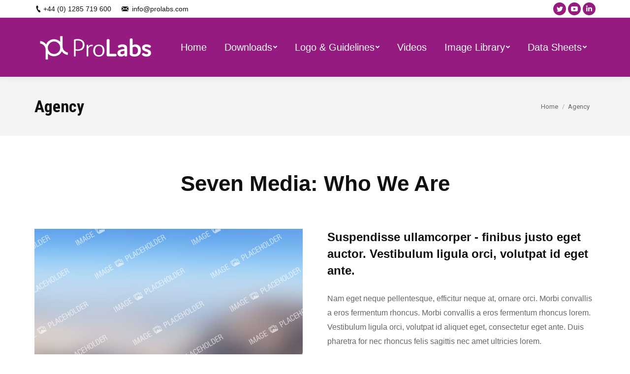

--- FILE ---
content_type: text/html; charset=UTF-8
request_url: https://style.prolabs.com/agency
body_size: 92703
content:
<!DOCTYPE html>
<!--[if !(IE 6) | !(IE 7) | !(IE 8)  ]><!-->
<html lang="en-US" class="no-js">
<!--<![endif]-->
<head>
	<meta charset="UTF-8" />
		<meta name="viewport" content="width=device-width, initial-scale=1, maximum-scale=1, user-scalable=0">
		<link rel="profile" href="http://gmpg.org/xfn/11" />
	<link rel="pingback" href="https://style.prolabs.com/xmlrpc.php" />
	<title>Agency &#8211; Style Guide</title>
<script type="text/javascript">
function createCookie(a,d,b){if(b){var c=new Date;c.setTime(c.getTime()+864E5*b);b="; expires="+c.toGMTString()}else b="";document.cookie=a+"="+d+b+"; path=/"}function readCookie(a){a+="=";for(var d=document.cookie.split(";"),b=0;b<d.length;b++){for(var c=d[b];" "==c.charAt(0);)c=c.substring(1,c.length);if(0==c.indexOf(a))return c.substring(a.length,c.length)}return null}function eraseCookie(a){createCookie(a,"",-1)}
function areCookiesEnabled(){var a=!1;createCookie("testing","Hello",1);null!=readCookie("testing")&&(a=!0,eraseCookie("testing"));return a}(function(a){var d=readCookie("devicePixelRatio"),b=void 0===a.devicePixelRatio?1:a.devicePixelRatio;areCookiesEnabled()&&null==d&&(createCookie("devicePixelRatio",b,7),1!=b&&a.location.reload(!0))})(window);
</script><link rel='dns-prefetch' href='//fonts.googleapis.com' />
<link rel='dns-prefetch' href='//s.w.org' />
<link rel="alternate" type="application/rss+xml" title="Style Guide &raquo; Feed" href="https://style.prolabs.com/feed" />
<link rel="alternate" type="application/rss+xml" title="Style Guide &raquo; Comments Feed" href="https://style.prolabs.com/comments/feed" />
		<script type="text/javascript">
			window._wpemojiSettings = {"baseUrl":"https:\/\/s.w.org\/images\/core\/emoji\/2.4\/72x72\/","ext":".png","svgUrl":"https:\/\/s.w.org\/images\/core\/emoji\/2.4\/svg\/","svgExt":".svg","source":{"concatemoji":"https:\/\/style.prolabs.com\/wp-includes\/js\/wp-emoji-release.min.js?ver=4.9.5"}};
			!function(a,b,c){function d(a,b){var c=String.fromCharCode;l.clearRect(0,0,k.width,k.height),l.fillText(c.apply(this,a),0,0);var d=k.toDataURL();l.clearRect(0,0,k.width,k.height),l.fillText(c.apply(this,b),0,0);var e=k.toDataURL();return d===e}function e(a){var b;if(!l||!l.fillText)return!1;switch(l.textBaseline="top",l.font="600 32px Arial",a){case"flag":return!(b=d([55356,56826,55356,56819],[55356,56826,8203,55356,56819]))&&(b=d([55356,57332,56128,56423,56128,56418,56128,56421,56128,56430,56128,56423,56128,56447],[55356,57332,8203,56128,56423,8203,56128,56418,8203,56128,56421,8203,56128,56430,8203,56128,56423,8203,56128,56447]),!b);case"emoji":return b=d([55357,56692,8205,9792,65039],[55357,56692,8203,9792,65039]),!b}return!1}function f(a){var c=b.createElement("script");c.src=a,c.defer=c.type="text/javascript",b.getElementsByTagName("head")[0].appendChild(c)}var g,h,i,j,k=b.createElement("canvas"),l=k.getContext&&k.getContext("2d");for(j=Array("flag","emoji"),c.supports={everything:!0,everythingExceptFlag:!0},i=0;i<j.length;i++)c.supports[j[i]]=e(j[i]),c.supports.everything=c.supports.everything&&c.supports[j[i]],"flag"!==j[i]&&(c.supports.everythingExceptFlag=c.supports.everythingExceptFlag&&c.supports[j[i]]);c.supports.everythingExceptFlag=c.supports.everythingExceptFlag&&!c.supports.flag,c.DOMReady=!1,c.readyCallback=function(){c.DOMReady=!0},c.supports.everything||(h=function(){c.readyCallback()},b.addEventListener?(b.addEventListener("DOMContentLoaded",h,!1),a.addEventListener("load",h,!1)):(a.attachEvent("onload",h),b.attachEvent("onreadystatechange",function(){"complete"===b.readyState&&c.readyCallback()})),g=c.source||{},g.concatemoji?f(g.concatemoji):g.wpemoji&&g.twemoji&&(f(g.twemoji),f(g.wpemoji)))}(window,document,window._wpemojiSettings);
		</script>
		<style type="text/css">
img.wp-smiley,
img.emoji {
	display: inline !important;
	border: none !important;
	box-shadow: none !important;
	height: 1em !important;
	width: 1em !important;
	margin: 0 .07em !important;
	vertical-align: -0.1em !important;
	background: none !important;
	padding: 0 !important;
}
</style>
<link rel='stylesheet' id='font-awesome-css'  href='https://style.prolabs.com/wp-content/plugins/js_composer/assets/lib/bower/font-awesome/css/font-awesome.min.css?ver=5.4.7' type='text/css' media='all' />
<link rel='stylesheet' id='wpdm-bootstrap-css'  href='https://style.prolabs.com/wp-content/plugins/download-manager/assets/bootstrap/css/bootstrap.css?ver=4.9.5' type='text/css' media='all' />
<link rel='stylesheet' id='wpdm-front-css'  href='https://style.prolabs.com/wp-content/plugins/download-manager/assets/css/front.css?ver=4.9.5' type='text/css' media='all' />
<link rel='stylesheet' id='rs-plugin-settings-css'  href='https://style.prolabs.com/wp-content/plugins/revslider/public/assets/css/settings.css?ver=5.4.7.2.1' type='text/css' media='all' />
<style id='rs-plugin-settings-inline-css' type='text/css'>
#rs-demo-id {}
</style>
<link rel='stylesheet' id='vckit-css-css'  href='https://style.prolabs.com/wp-content/plugins/visual-composer-kit/assets/css/vc_addons_kit.css?ver=2.0.4' type='text/css' media='all' />
<link rel='stylesheet' id='animate-css-css'  href='https://style.prolabs.com/wp-content/plugins/js_composer/assets/lib/bower/animate-css/animate.min.css?ver=5.4.7' type='text/css' media='all' />
<link rel='stylesheet' id='js_composer_front-css'  href='//style.prolabs.com/wp-content/uploads/js_composer/js_composer_front_custom.css?ver=5.4.7' type='text/css' media='all' />
<link rel='stylesheet' id='dt-web-fonts-css'  href='//fonts.googleapis.com/css?family=Roboto%3A400%2C600%2C700%7CRoboto+Condensed%3A400%2C600%2C700&#038;ver=4.9.5' type='text/css' media='all' />
<link rel='stylesheet' id='dt-main-css'  href='https://style.prolabs.com/wp-content/themes/dt-the7/css/main.min.css?ver=6.1.1' type='text/css' media='all' />
<style id='dt-main-inline-css' type='text/css'>
body #load {
  display: block;
  height: 100%;
  overflow: hidden;
  position: fixed;
  width: 100%;
  z-index: 9901;
  opacity: 1;
  visibility: visible;
  -webkit-transition: all .35s ease-out;
  transition: all .35s ease-out;
}
.load-wrap {
  width: 100%;
  height: 100%;
  background-position: center center;
  background-repeat: no-repeat;
  text-align: center;
}
.load-wrap > svg {
  position: absolute;
  top: 50%;
  left: 50%;
  -ms-transform: translate(-50%,-50%);
  -webkit-transform: translate(-50%,-50%);
  transform: translate(-50%,-50%);
}
#load {
  background-color: #ffffff;
}
.uil-default rect:not(.bk) {
  fill: #951b81;
}
.uil-ring > path {
  fill: #951b81;
}
.ring-loader .circle {
  fill: #951b81;
}
.ring-loader .moving-circle {
  fill: #951b81;
}
.uil-hourglass .glass {
  stroke: #951b81;
}
.uil-hourglass .sand {
  fill: #951b81;
}
.spinner-loader .load-wrap {
  background-image: url("data:image/svg+xml,%3Csvg width='75px' height='75px' xmlns='http://www.w3.org/2000/svg' viewBox='0 0 100 100' preserveAspectRatio='xMidYMid' class='uil-default'%3E%3Crect x='0' y='0' width='100' height='100' fill='none' class='bk'%3E%3C/rect%3E%3Crect  x='46.5' y='40' width='7' height='20' rx='5' ry='5' fill='%23951b81' transform='rotate(0 50 50) translate(0 -30)'%3E  %3Canimate attributeName='opacity' from='1' to='0' dur='1s' begin='0s' repeatCount='indefinite'/%3E%3C/rect%3E%3Crect  x='46.5' y='40' width='7' height='20' rx='5' ry='5' fill='%23951b81' transform='rotate(30 50 50) translate(0 -30)'%3E  %3Canimate attributeName='opacity' from='1' to='0' dur='1s' begin='0.08333333333333333s' repeatCount='indefinite'/%3E%3C/rect%3E%3Crect  x='46.5' y='40' width='7' height='20' rx='5' ry='5' fill='%23951b81' transform='rotate(60 50 50) translate(0 -30)'%3E  %3Canimate attributeName='opacity' from='1' to='0' dur='1s' begin='0.16666666666666666s' repeatCount='indefinite'/%3E%3C/rect%3E%3Crect  x='46.5' y='40' width='7' height='20' rx='5' ry='5' fill='%23951b81' transform='rotate(90 50 50) translate(0 -30)'%3E  %3Canimate attributeName='opacity' from='1' to='0' dur='1s' begin='0.25s' repeatCount='indefinite'/%3E%3C/rect%3E%3Crect  x='46.5' y='40' width='7' height='20' rx='5' ry='5' fill='%23951b81' transform='rotate(120 50 50) translate(0 -30)'%3E  %3Canimate attributeName='opacity' from='1' to='0' dur='1s' begin='0.3333333333333333s' repeatCount='indefinite'/%3E%3C/rect%3E%3Crect  x='46.5' y='40' width='7' height='20' rx='5' ry='5' fill='%23951b81' transform='rotate(150 50 50) translate(0 -30)'%3E  %3Canimate attributeName='opacity' from='1' to='0' dur='1s' begin='0.4166666666666667s' repeatCount='indefinite'/%3E%3C/rect%3E%3Crect  x='46.5' y='40' width='7' height='20' rx='5' ry='5' fill='%23951b81' transform='rotate(180 50 50) translate(0 -30)'%3E  %3Canimate attributeName='opacity' from='1' to='0' dur='1s' begin='0.5s' repeatCount='indefinite'/%3E%3C/rect%3E%3Crect  x='46.5' y='40' width='7' height='20' rx='5' ry='5' fill='%23951b81' transform='rotate(210 50 50) translate(0 -30)'%3E  %3Canimate attributeName='opacity' from='1' to='0' dur='1s' begin='0.5833333333333334s' repeatCount='indefinite'/%3E%3C/rect%3E%3Crect  x='46.5' y='40' width='7' height='20' rx='5' ry='5' fill='%23951b81' transform='rotate(240 50 50) translate(0 -30)'%3E  %3Canimate attributeName='opacity' from='1' to='0' dur='1s' begin='0.6666666666666666s' repeatCount='indefinite'/%3E%3C/rect%3E%3Crect  x='46.5' y='40' width='7' height='20' rx='5' ry='5' fill='%23951b81' transform='rotate(270 50 50) translate(0 -30)'%3E  %3Canimate attributeName='opacity' from='1' to='0' dur='1s' begin='0.75s' repeatCount='indefinite'/%3E%3C/rect%3E%3Crect  x='46.5' y='40' width='7' height='20' rx='5' ry='5' fill='%23951b81' transform='rotate(300 50 50) translate(0 -30)'%3E  %3Canimate attributeName='opacity' from='1' to='0' dur='1s' begin='0.8333333333333334s' repeatCount='indefinite'/%3E%3C/rect%3E%3Crect  x='46.5' y='40' width='7' height='20' rx='5' ry='5' fill='%23951b81' transform='rotate(330 50 50) translate(0 -30)'%3E  %3Canimate attributeName='opacity' from='1' to='0' dur='1s' begin='0.9166666666666666s' repeatCount='indefinite'/%3E%3C/rect%3E%3C/svg%3E");
}
.ring-loader .load-wrap {
  background-image: url("data:image/svg+xml,%3Csvg xmlns='http://www.w3.org/2000/svg' viewBox='0 0 32 32' width='72' height='72' fill='%23951b81'%3E   %3Cpath opacity='.25' d='M16 0 A16 16 0 0 0 16 32 A16 16 0 0 0 16 0 M16 4 A12 12 0 0 1 16 28 A12 12 0 0 1 16 4'/%3E   %3Cpath d='M16 0 A16 16 0 0 1 32 16 L28 16 A12 12 0 0 0 16 4z'%3E     %3CanimateTransform attributeName='transform' type='rotate' from='0 16 16' to='360 16 16' dur='0.8s' repeatCount='indefinite' /%3E   %3C/path%3E %3C/svg%3E");
}
.hourglass-loader .load-wrap {
  background-image: url("data:image/svg+xml,%3Csvg xmlns='http://www.w3.org/2000/svg' viewBox='0 0 32 32' width='72' height='72' fill='%23951b81'%3E   %3Cpath transform='translate(2)' d='M0 12 V20 H4 V12z'%3E      %3Canimate attributeName='d' values='M0 12 V20 H4 V12z; M0 4 V28 H4 V4z; M0 12 V20 H4 V12z; M0 12 V20 H4 V12z' dur='1.2s' repeatCount='indefinite' begin='0' keytimes='0;.2;.5;1' keySplines='0.2 0.2 0.4 0.8;0.2 0.6 0.4 0.8;0.2 0.8 0.4 0.8' calcMode='spline'  /%3E   %3C/path%3E   %3Cpath transform='translate(8)' d='M0 12 V20 H4 V12z'%3E     %3Canimate attributeName='d' values='M0 12 V20 H4 V12z; M0 4 V28 H4 V4z; M0 12 V20 H4 V12z; M0 12 V20 H4 V12z' dur='1.2s' repeatCount='indefinite' begin='0.2' keytimes='0;.2;.5;1' keySplines='0.2 0.2 0.4 0.8;0.2 0.6 0.4 0.8;0.2 0.8 0.4 0.8' calcMode='spline'  /%3E   %3C/path%3E   %3Cpath transform='translate(14)' d='M0 12 V20 H4 V12z'%3E     %3Canimate attributeName='d' values='M0 12 V20 H4 V12z; M0 4 V28 H4 V4z; M0 12 V20 H4 V12z; M0 12 V20 H4 V12z' dur='1.2s' repeatCount='indefinite' begin='0.4' keytimes='0;.2;.5;1' keySplines='0.2 0.2 0.4 0.8;0.2 0.6 0.4 0.8;0.2 0.8 0.4 0.8' calcMode='spline' /%3E   %3C/path%3E   %3Cpath transform='translate(20)' d='M0 12 V20 H4 V12z'%3E     %3Canimate attributeName='d' values='M0 12 V20 H4 V12z; M0 4 V28 H4 V4z; M0 12 V20 H4 V12z; M0 12 V20 H4 V12z' dur='1.2s' repeatCount='indefinite' begin='0.6' keytimes='0;.2;.5;1' keySplines='0.2 0.2 0.4 0.8;0.2 0.6 0.4 0.8;0.2 0.8 0.4 0.8' calcMode='spline' /%3E   %3C/path%3E   %3Cpath transform='translate(26)' d='M0 12 V20 H4 V12z'%3E     %3Canimate attributeName='d' values='M0 12 V20 H4 V12z; M0 4 V28 H4 V4z; M0 12 V20 H4 V12z; M0 12 V20 H4 V12z' dur='1.2s' repeatCount='indefinite' begin='0.8' keytimes='0;.2;.5;1' keySplines='0.2 0.2 0.4 0.8;0.2 0.6 0.4 0.8;0.2 0.8 0.4 0.8' calcMode='spline' /%3E   %3C/path%3E %3C/svg%3E");
}

</style>
<link rel='stylesheet' id='dt-awsome-fonts-back-css'  href='https://style.prolabs.com/wp-content/themes/dt-the7/fonts/FontAwesome/back-compat.min.css?ver=6.1.1' type='text/css' media='all' />
<link rel='stylesheet' id='dt-awsome-fonts-css'  href='https://style.prolabs.com/wp-content/themes/dt-the7/fonts/FontAwesome/css/fontawesome-all.min.css?ver=6.1.1' type='text/css' media='all' />
<link rel='stylesheet' id='dt-fontello-css'  href='https://style.prolabs.com/wp-content/themes/dt-the7/fonts/fontello/css/fontello.min.css?ver=6.1.1' type='text/css' media='all' />
<link rel='stylesheet' id='dt-arrow-icons-css'  href='https://style.prolabs.com/wp-content/themes/dt-the7/fonts/icomoon-arrows-the7/style.min.css?ver=6.1.1' type='text/css' media='all' />
<link rel='stylesheet' id='the7pt-static-css'  href='https://style.prolabs.com/wp-content/themes/dt-the7/css/post-type.css?ver=6.1.1' type='text/css' media='all' />
<link rel='stylesheet' id='dt-custom-css'  href='https://style.prolabs.com/wp-content/uploads/the7-css/custom.css?ver=bece7edeae8f' type='text/css' media='all' />
<link rel='stylesheet' id='dt-media-css'  href='https://style.prolabs.com/wp-content/uploads/the7-css/media.css?ver=bece7edeae8f' type='text/css' media='all' />
<link rel='stylesheet' id='dt-legacy-css'  href='https://style.prolabs.com/wp-content/uploads/the7-css/legacy.css?ver=bece7edeae8f' type='text/css' media='all' />
<link rel='stylesheet' id='the7pt.less-css'  href='https://style.prolabs.com/wp-content/uploads/the7-css/post-type-dynamic.css?ver=bece7edeae8f' type='text/css' media='all' />
<link rel='stylesheet' id='style-css'  href='https://style.prolabs.com/wp-content/themes/dt-the7/style.css?ver=6.1.1' type='text/css' media='all' />
<link rel='stylesheet' id='bsf-Defaults-css'  href='https://style.prolabs.com/wp-content/uploads/smile_fonts/Defaults/Defaults.css?ver=4.9.5' type='text/css' media='all' />
<link rel='stylesheet' id='bsf-icomoon-feather-24x24-css'  href='https://style.prolabs.com/wp-content/uploads/smile_fonts/icomoon-feather-24x24/icomoon-feather-24x24.css?ver=4.9.5' type='text/css' media='all' />
<link rel='stylesheet' id='bsf-icomoon-free-social-contact-16x16-css'  href='https://style.prolabs.com/wp-content/uploads/smile_fonts/icomoon-free-social-contact-16x16/icomoon-free-social-contact-16x16.css?ver=4.9.5' type='text/css' media='all' />
<link rel='stylesheet' id='ultimate-google-fonts-css'  href='https://fonts.googleapis.com/css?family=Roboto+Condensed' type='text/css' media='all' />
<link rel='stylesheet' id='ultimate-style-css'  href='https://style.prolabs.com/wp-content/plugins/Ultimate_VC_Addons/assets/min-css/style.min.css?ver=3.16.22' type='text/css' media='all' />
<link rel='stylesheet' id='ult-btn-css'  href='https://style.prolabs.com/wp-content/plugins/Ultimate_VC_Addons/assets/min-css/advanced-buttons.min.css?ver=3.16.22' type='text/css' media='all' />
<link rel='stylesheet' id='ultimate-headings-style-css'  href='https://style.prolabs.com/wp-content/plugins/Ultimate_VC_Addons/assets/min-css/headings.min.css?ver=3.16.22' type='text/css' media='all' />
<link rel='stylesheet' id='ultimate-animate-css'  href='https://style.prolabs.com/wp-content/plugins/Ultimate_VC_Addons/assets/min-css/animate.min.css?ver=3.16.22' type='text/css' media='all' />
<link rel='stylesheet' id='info-box-style-css'  href='https://style.prolabs.com/wp-content/plugins/Ultimate_VC_Addons/assets/min-css/info-box.min.css?ver=3.16.22' type='text/css' media='all' />
<link rel='stylesheet' id='ult-stats-counter-style-css'  href='https://style.prolabs.com/wp-content/plugins/Ultimate_VC_Addons/assets/min-css/stats-counter.min.css?ver=3.16.22' type='text/css' media='all' />
<script type='text/javascript' src='https://style.prolabs.com/wp-includes/js/jquery/jquery.js?ver=1.12.4'></script>
<script type='text/javascript' src='https://style.prolabs.com/wp-includes/js/jquery/jquery-migrate.min.js?ver=1.4.1'></script>
<script type='text/javascript' src='https://style.prolabs.com/wp-content/plugins/download-manager/assets/bootstrap/js/bootstrap.min.js?ver=4.9.5'></script>
<script type='text/javascript' src='https://style.prolabs.com/wp-content/plugins/download-manager/assets/js/front.js?ver=4.9.5'></script>
<script type='text/javascript' src='https://style.prolabs.com/wp-content/plugins/download-manager/assets/js/chosen.jquery.min.js?ver=4.9.5'></script>
<script type='text/javascript' src='https://style.prolabs.com/wp-content/plugins/revslider/public/assets/js/jquery.themepunch.tools.min.js?ver=5.4.7.2.1'></script>
<script type='text/javascript' src='https://style.prolabs.com/wp-content/plugins/revslider/public/assets/js/jquery.themepunch.revolution.min.js?ver=5.4.7.2.1'></script>
<script type='text/javascript'>
/* <![CDATA[ */
var dtLocal = {"themeUrl":"https:\/\/style.prolabs.com\/wp-content\/themes\/dt-the7","passText":"To view this protected post, enter the password below:","moreButtonText":{"loading":"Loading...","loadMore":"Load more"},"postID":"388","ajaxurl":"https:\/\/style.prolabs.com\/wp-admin\/admin-ajax.php","contactMessages":{"required":"One or more fields have an error. Please check and try again."},"ajaxNonce":"bf977ccfd2","pageData":{"type":"page","template":"page","layout":null},"themeSettings":{"smoothScroll":"off","lazyLoading":false,"accentColor":{"mode":"solid","color":"#951b81"},"desktopHeader":{"height":120},"floatingHeader":{"showAfter":160,"showMenu":false,"height":70,"logo":{"showLogo":true,"html":"","url":"https:\/\/style.prolabs.com\/"}},"mobileHeader":{"firstSwitchPoint":1050,"secondSwitchPoint":778,"firstSwitchPointHeight":70,"secondSwitchPointHeight":70},"stickyMobileHeaderFirstSwitch":{"logo":{"html":""}},"stickyMobileHeaderSecondSwitch":{"logo":{"html":""}},"content":{"textColor":"#666666","headerColor":"#111111"},"stripes":{"stripe1":{"textColor":"#4d4f51","headerColor":"#4d4f51"},"stripe2":{"textColor":"#ffffff","headerColor":"#ffffff"},"stripe3":{"textColor":"#ffffff","headerColor":"#ffffff"}}},"VCMobileScreenWidth":"778"};
var dtShare = {"shareButtonText":{"facebook":"Share on Facebook","twitter":"Tweet","pinterest":"Pin it","linkedin":"Share on Linkedin","whatsapp":"Share on Whatsapp","google":"Share on Google Plus","download":"Download image"},"overlayOpacity":"85"};
/* ]]> */
</script>
<script type='text/javascript' src='https://style.prolabs.com/wp-content/themes/dt-the7/js/above-the-fold.min.js?ver=6.1.1'></script>
<script type='text/javascript' src='https://style.prolabs.com/wp-content/plugins/Ultimate_VC_Addons/assets/min-js/ultimate-params.min.js?ver=3.16.22'></script>
<script type='text/javascript' src='https://style.prolabs.com/wp-content/plugins/Ultimate_VC_Addons/assets/min-js/custom.min.js?ver=3.16.22'></script>
<script type='text/javascript' src='https://style.prolabs.com/wp-content/plugins/Ultimate_VC_Addons/assets/min-js/jquery-appear.min.js?ver=3.16.22'></script>
<script type='text/javascript' src='https://style.prolabs.com/wp-content/plugins/Ultimate_VC_Addons/assets/min-js/headings.min.js?ver=3.16.22'></script>
<script type='text/javascript' src='https://style.prolabs.com/wp-content/plugins/Ultimate_VC_Addons/assets/min-js/countUp.min.js?ver=3.16.22'></script>
<meta name="generator" content="WordPress Download Manager 2.9.71" />
<link rel='https://api.w.org/' href='https://style.prolabs.com/wp-json/' />
<link rel="EditURI" type="application/rsd+xml" title="RSD" href="https://style.prolabs.com/xmlrpc.php?rsd" />
<link rel="wlwmanifest" type="application/wlwmanifest+xml" href="https://style.prolabs.com/wp-includes/wlwmanifest.xml" /> 
<link rel="canonical" href="https://style.prolabs.com/agency" />
<link rel='shortlink' href='https://style.prolabs.com/?p=388' />
<link rel="alternate" type="application/json+oembed" href="https://style.prolabs.com/wp-json/oembed/1.0/embed?url=https%3A%2F%2Fstyle.prolabs.com%2Fagency" />
<link rel="alternate" type="text/xml+oembed" href="https://style.prolabs.com/wp-json/oembed/1.0/embed?url=https%3A%2F%2Fstyle.prolabs.com%2Fagency&#038;format=xml" />

        <script>
            var wpdm_site_url = 'https://style.prolabs.com/';
            var wpdm_home_url = 'https://style.prolabs.com/';
            var ajax_url = 'https://style.prolabs.com/wp-admin/admin-ajax.php';
            var wpdm_ajax_url = 'https://style.prolabs.com/wp-admin/admin-ajax.php';
            var wpdm_ajax_popup = '0';
        </script>


        <meta property="og:site_name" content="Style Guide" />
<meta property="og:title" content="Agency" />
<meta property="og:url" content="https://style.prolabs.com/agency" />
<meta property="og:type" content="article" />
<meta name="generator" content="Powered by WPBakery Page Builder - drag and drop page builder for WordPress."/>
<!--[if lte IE 9]><link rel="stylesheet" type="text/css" href="https://style.prolabs.com/wp-content/plugins/js_composer/assets/css/vc_lte_ie9.min.css" media="screen"><![endif]--><meta name="generator" content="Powered by Slider Revolution 5.4.7.2.1 - responsive, Mobile-Friendly Slider Plugin for WordPress with comfortable drag and drop interface." />
<script type="text/javascript">
document.addEventListener("DOMContentLoaded", function(event) { 
	var $load = document.getElementById("load");
	
	var removeLoading = setTimeout(function() {
		$load.className += " loader-removed";
	}, 500);
});
</script>
<script type="text/javascript">function setREVStartSize(e){									
						try{ e.c=jQuery(e.c);var i=jQuery(window).width(),t=9999,r=0,n=0,l=0,f=0,s=0,h=0;
							if(e.responsiveLevels&&(jQuery.each(e.responsiveLevels,function(e,f){f>i&&(t=r=f,l=e),i>f&&f>r&&(r=f,n=e)}),t>r&&(l=n)),f=e.gridheight[l]||e.gridheight[0]||e.gridheight,s=e.gridwidth[l]||e.gridwidth[0]||e.gridwidth,h=i/s,h=h>1?1:h,f=Math.round(h*f),"fullscreen"==e.sliderLayout){var u=(e.c.width(),jQuery(window).height());if(void 0!=e.fullScreenOffsetContainer){var c=e.fullScreenOffsetContainer.split(",");if (c) jQuery.each(c,function(e,i){u=jQuery(i).length>0?u-jQuery(i).outerHeight(!0):u}),e.fullScreenOffset.split("%").length>1&&void 0!=e.fullScreenOffset&&e.fullScreenOffset.length>0?u-=jQuery(window).height()*parseInt(e.fullScreenOffset,0)/100:void 0!=e.fullScreenOffset&&e.fullScreenOffset.length>0&&(u-=parseInt(e.fullScreenOffset,0))}f=u}else void 0!=e.minHeight&&f<e.minHeight&&(f=e.minHeight);e.c.closest(".rev_slider_wrapper").css({height:f})					
						}catch(d){console.log("Failure at Presize of Slider:"+d)}						
					};</script>
<style type="text/css" data-type="vc_custom-css">.dt-circle-content {
font-size: 18px;
line-height: 18px;
color: #788bc2;
font-family: “PT Sans”, Helvetica, Arial, Verdana, sans-serif;
border: solid 2px #788bc2;
width: 30px;
height: 30px;

display: -webkit-flex;
display: -moz-flex;
display: -ms-flexbox;
display: -ms-flex;
display: flex;
-webkit-align-items: center;
-moz-align-items: center;
-ms-align-items: center;
align-items: center;
-ms-flex-align: center;
-webkit-justify-content: center;
-moz-justify-content: center;
-ms-justify-content: center;
justify-content: center;
-ms-flex-pack: center;
-webkit-border-radius: 50%;
border-radius: 50%;
}</style><style type="text/css" data-type="vc_shortcodes-custom-css">.vc_custom_1491748274178{padding-top: 70px !important;padding-bottom: 30px !important;}.vc_custom_1491744659879{padding-top: 50px !important;padding-bottom: 0px !important;background-color: #e11c59 !important;}.vc_custom_1491754881827{padding-top: 70px !important;padding-bottom: 10px !important;}.vc_custom_1491748305766{padding-top: 70px !important;padding-bottom: 30px !important;}.vc_custom_1491741936427{padding-top: 70px !important;padding-bottom: 75px !important;background-color: #e41658 !important;}.vc_custom_1491746388981{padding-bottom: 50px !important;}.vc_custom_1491746397816{padding-bottom: 50px !important;}.vc_custom_1491755079147{padding-bottom: 30px !important;}.vc_custom_1491753256674{margin-top: 0px !important;margin-right: 10px !important;margin-bottom: 0px !important;padding-top: 0px !important;padding-right: 0px !important;padding-bottom: 0px !important;}.vc_custom_1476022220212{padding-bottom: 40px !important;}.vc_custom_1476022224743{padding-bottom: 40px !important;}.vc_custom_1476022230071{padding-bottom: 40px !important;}.vc_custom_1491746698277{margin-top: 0px !important;margin-right: 0px !important;margin-bottom: 0px !important;margin-left: 0px !important;padding-top: 0px !important;padding-right: 0px !important;padding-bottom: 0px !important;padding-left: 0px !important;}.vc_custom_1491746724627{margin-top: 0px !important;margin-right: 0px !important;margin-bottom: 0px !important;margin-left: 0px !important;padding-top: 0px !important;padding-right: 0px !important;padding-bottom: 0px !important;padding-left: 0px !important;}.vc_custom_1491746729669{margin-top: 0px !important;margin-right: 0px !important;margin-bottom: 0px !important;margin-left: 0px !important;padding-top: 0px !important;padding-right: 0px !important;padding-bottom: 0px !important;padding-left: 0px !important;}.vc_custom_1491746299333{padding-bottom: 0px !important;}.vc_custom_1491754874130{padding-bottom: 20px !important;}.vc_custom_1491754886246{padding-bottom: 20px !important;}.vc_custom_1491745840920{padding-bottom: 50px !important;}.vc_custom_1491745846322{padding-bottom: 50px !important;}.vc_custom_1491757660215{margin-top: 0px !important;margin-bottom: 0px !important;padding-top: 0px !important;padding-bottom: 20px !important;}.vc_custom_1491745692478{margin-top: 0px !important;margin-bottom: 0px !important;padding-top: 0px !important;padding-bottom: 20px !important;}.vc_custom_1491757646259{margin-top: 0px !important;margin-bottom: 0px !important;padding-top: 0px !important;padding-bottom: 0px !important;}.vc_custom_1491745850253{padding-bottom: 50px !important;}.vc_custom_1491745854371{padding-bottom: 50px !important;}.vc_custom_1491757620561{margin-top: 0px !important;margin-bottom: 0px !important;padding-top: 0px !important;padding-bottom: 20px !important;}.vc_custom_1491757598507{margin-top: 0px !important;margin-bottom: 0px !important;padding-top: 0px !important;padding-bottom: 20px !important;}.vc_custom_1491757629682{margin-top: 0px !important;margin-bottom: 0px !important;padding-top: 0px !important;padding-bottom: 0px !important;}.vc_custom_1491757715056{padding-top: 10px !important;padding-bottom: 50px !important;}.vc_custom_1491747615171{padding-bottom: 50px !important;}.vc_custom_1491747619245{padding-bottom: 50px !important;}.vc_custom_1491747623624{padding-bottom: 50px !important;}.vc_custom_1491747615171{padding-bottom: 50px !important;}.vc_custom_1491747619245{padding-bottom: 50px !important;}.vc_custom_1491747623624{padding-bottom: 50px !important;}.vc_custom_1455011048513{padding-top: 20px !important;padding-bottom: 20px !important;}.vc_custom_1455010938523{padding-top: 20px !important;padding-bottom: 20px !important;}.vc_custom_1455011031008{padding-top: 20px !important;padding-bottom: 20px !important;}.vc_custom_1455011005091{padding-top: 20px !important;padding-bottom: 20px !important;}.vc_custom_1455010982533{padding-top: 20px !important;padding-bottom: 20px !important;}.vc_custom_1455010959053{padding-top: 20px !important;padding-bottom: 20px !important;}.vc_custom_1455010926904{padding-top: 20px !important;padding-bottom: 20px !important;}.vc_custom_1491729486850{margin-top: 0px !important;margin-bottom: 0px !important;padding-top: 0px !important;padding-right: 10px !important;padding-bottom: 0px !important;}</style><noscript><style type="text/css"> .wpb_animate_when_almost_visible { opacity: 1; }</style></noscript></head>
<body class="page-template-default page page-id-388 disabled-hover-icons click-effect-on-img dt-responsive-on srcset-enabled btn-flat custom-btn-color custom-btn-hover-color bold-icons floating-mobile-menu-icon top-header first-switch-logo-left first-switch-menu-right second-switch-logo-left second-switch-menu-right right-mobile-menu layzr-loading-on popup-message-style wpb-js-composer js-comp-ver-5.4.7 vc_responsive accent-portfolio-icons album-minuatures-style-2">
<!-- The7 6.1.1 -->
<div id="load" class="ring-loader">
	<div class="load-wrap"></div>
</div>
<div id="page">
	<a class="skip-link screen-reader-text" href="#content">Skip to content</a>

<div class="masthead inline-header right widgets full-height surround shadow-decoration small-mobile-menu-icon dt-parent-menu-clickable show-device-logo show-mobile-logo" role="banner">

			<div class="top-bar top-bar-line-hide">
			<div class="top-bar-bg" ></div>
			<div class="left-widgets mini-widgets"><span class="mini-contacts phone show-on-desktop in-top-bar-left in-menu-second-switch">+44 (0) 1285 719 600</span><span class="mini-contacts email show-on-desktop in-menu-first-switch in-menu-second-switch">info@prolabs.com</span></div>			<div class="right-widgets mini-widgets"><div class="soc-ico show-on-desktop in-top-bar-right in-menu-second-switch accent-bg disabled-border border-off hover-custom-bg hover-disabled-border  hover-border-off"><a title="Twitter" href="https://twitter.com/ProLabs_Global" target="_blank" class="twitter"><span class="soc-font-icon"></span><span class="screen-reader-text">Twitter</span></a><a title="YouTube" href="https://www.youtube.com/channel/UCDgpzHTiBlDPoOglE1nxkhw" target="_blank" class="you-tube"><span class="soc-font-icon"></span><span class="screen-reader-text">YouTube</span></a><a title="Linkedin" href="https://www.linkedin.com/company/prolabs-com/" target="_blank" class="linkedin"><span class="soc-font-icon"></span><span class="screen-reader-text">Linkedin</span></a></div></div>		</div>

	<header class="header-bar">

						<div class="branding">
					<div id="site-title" class="assistive-text">Style Guide</div>
					<div id="site-description" class="assistive-text">ProLabs</div>
					<a href="https://style.prolabs.com/"><img class=" preload-me" src="https://style.prolabs.com/wp-content/uploads/2018/05/Logo-White-02.png" srcset="https://style.prolabs.com/wp-content/uploads/2018/05/Logo-White-02.png 250w, https://style.prolabs.com/wp-content/uploads/2018/05/2ProLabs_Ranged_Logo_No_Strap_Inverted_1.png 200w" width="250" height="107"   sizes="250px" alt="Style Guide" /></a>				</div>
		<ul id="primary-menu" class="main-nav bg-outline-decoration hover-bg-decoration active-bg-decoration animate-click-decoration level-arrows-on outside-item-remove-margin" role="menu"><li class="menu-item menu-item-type-post_type menu-item-object-page menu-item-home menu-item-1895 first"><a href='https://style.prolabs.com/' data-level='1'><span class="menu-item-text"><span class="menu-text">Home</span></span></a></li> <li class="menu-item menu-item-type-post_type menu-item-object-page menu-item-has-children menu-item-1894 has-children"><a href='https://style.prolabs.com/downloads' data-level='1'><span class="menu-item-text"><span class="menu-text">Downloads</span></span></a><ul class="sub-nav level-arrows-on"><li class="menu-item menu-item-type-post_type menu-item-object-page menu-item-2379 first"><a href='https://style.prolabs.com/outlook-file-templates' data-level='2'><span class="menu-item-text"><span class="menu-text">Outlook File Templates</span></span></a></li> </ul></li> <li class="menu-item menu-item-type-post_type menu-item-object-page menu-item-has-children menu-item-1892 has-children"><a href='https://style.prolabs.com/logo-guidelines' data-level='1'><span class="menu-item-text"><span class="menu-text">Logo &#038; Guidelines</span></span></a><ul class="sub-nav level-arrows-on"><li class="menu-item menu-item-type-post_type menu-item-object-page menu-item-1893 first"><a href='https://style.prolabs.com/colours' data-level='2'><span class="menu-item-text"><span class="menu-text">Colours</span></span></a></li> <li class="menu-item menu-item-type-post_type menu-item-object-page menu-item-1891"><a href='https://style.prolabs.com/typefaces' data-level='2'><span class="menu-item-text"><span class="menu-text">Typefaces</span></span></a></li> <li class="menu-item menu-item-type-post_type menu-item-object-page menu-item-1890"><a href='https://style.prolabs.com/templates' data-level='2'><span class="menu-item-text"><span class="menu-text">Templates</span></span></a></li> </ul></li> <li class="menu-item menu-item-type-post_type menu-item-object-page menu-item-1888"><a href='https://style.prolabs.com/videos' data-level='1'><span class="menu-item-text"><span class="menu-text">Videos</span></span></a></li> <li class="menu-item menu-item-type-post_type menu-item-object-page menu-item-has-children menu-item-1889 has-children"><a href='https://style.prolabs.com/image-library' data-level='1'><span class="menu-item-text"><span class="menu-text">Image Library</span></span></a><ul class="sub-nav level-arrows-on"><li class="menu-item menu-item-type-custom menu-item-object-custom menu-item-2334 first"><a href='https://style.prolabs.com/image-library' data-level='2'><span class="menu-item-text"><span class="menu-text">Image Library</span></span></a></li> <li class="menu-item menu-item-type-post_type menu-item-object-page menu-item-2333"><a href='https://style.prolabs.com/illustrations' data-level='2'><span class="menu-item-text"><span class="menu-text">Illustrations</span></span></a></li> </ul></li> <li class="menu-item menu-item-type-post_type menu-item-object-page menu-item-has-children menu-item-2101 has-children"><a href='https://style.prolabs.com/data-sheets-2' data-level='1'><span class="menu-item-text"><span class="menu-text">Data Sheets</span></span></a><ul class="sub-nav level-arrows-on"><li class="menu-item menu-item-type-post_type menu-item-object-page menu-item-2100 first"><a href='https://style.prolabs.com/transceivers' data-level='2'><span class="menu-item-text"><span class="menu-text">Transceivers</span></span></a></li> <li class="menu-item menu-item-type-post_type menu-item-object-page menu-item-2104"><a href='https://style.prolabs.com/muxdemux' data-level='2'><span class="menu-item-text"><span class="menu-text">MuxDemux</span></span></a></li> <li class="menu-item menu-item-type-post_type menu-item-object-page menu-item-2096"><a href='https://style.prolabs.com/dacs-aocs' data-level='2'><span class="menu-item-text"><span class="menu-text">DACs &#038; AOCs</span></span></a></li> <li class="menu-item menu-item-type-post_type menu-item-object-page menu-item-2097"><a href='https://style.prolabs.com/fiber-accessories' data-level='2'><span class="menu-item-text"><span class="menu-text">Fibre Accessories</span></span></a></li> <li class="menu-item menu-item-type-post_type menu-item-object-page menu-item-2098"><a href='https://style.prolabs.com/fiber-cables' data-level='2'><span class="menu-item-text"><span class="menu-text">Cables</span></span></a></li> <li class="menu-item menu-item-type-post_type menu-item-object-page menu-item-2099"><a href='https://style.prolabs.com/media-convertors' data-level='2'><span class="menu-item-text"><span class="menu-text">Media Convertors</span></span></a></li> </ul></li> </ul>
		
	</header>

</div><div class='dt-close-mobile-menu-icon'><span></span></div>
<div class='dt-mobile-header'>
	<ul id="mobile-menu" class="mobile-main-nav" role="menu">
		<li class="menu-item menu-item-type-post_type menu-item-object-page menu-item-home menu-item-1851 first"><a href='https://style.prolabs.com/' data-level='1'><span class="menu-item-text"><span class="menu-text">Home</span></span></a></li> <li class="menu-item menu-item-type-post_type menu-item-object-page current-menu-item page_item page-item-388 current_page_item menu-item-1844 act"><a href='https://style.prolabs.com/agency' data-level='1'><span class="menu-item-text"><span class="menu-text">Agency</span></span></a></li> <li class="menu-item menu-item-type-post_type menu-item-object-page menu-item-has-children menu-item-1849 has-children"><a href='https://style.prolabs.com/services' data-level='1'><span class="menu-item-text"><span class="menu-text">Services</span></span></a><ul class="sub-nav level-arrows-on"><li class="menu-item menu-item-type-post_type menu-item-object-page menu-item-1850 first"><a href='https://style.prolabs.com/services/service' data-level='2'><span class="menu-item-text"><span class="menu-text">Brand Management (clickable)</span></span></a></li> <li class="menu-item menu-item-type-custom menu-item-object-custom menu-item-1505"><a href='#' data-level='2'><span class="menu-item-text"><span class="menu-text">Creative Services</span></span></a></li> <li class="menu-item menu-item-type-custom menu-item-object-custom menu-item-1506"><a href='#' data-level='2'><span class="menu-item-text"><span class="menu-text">Marketing Management</span></span></a></li> <li class="menu-item menu-item-type-custom menu-item-object-custom menu-item-1507"><a href='#' data-level='2'><span class="menu-item-text"><span class="menu-text">SEO &#038; SMM</span></span></a></li> <li class="menu-item menu-item-type-custom menu-item-object-custom menu-item-1508"><a href='#' data-level='2'><span class="menu-item-text"><span class="menu-text">Web Design</span></span></a></li> </ul></li> <li class="menu-item menu-item-type-post_type menu-item-object-page menu-item-1848"><a href='https://style.prolabs.com/q-a' data-level='1'><span class="menu-item-text"><span class="menu-text">Q &#038; A</span></span></a></li> <li class="menu-item menu-item-type-post_type menu-item-object-page menu-item-1847"><a href='https://style.prolabs.com/showcase' data-level='1'><span class="menu-item-text"><span class="menu-text">Case Studies</span></span></a></li> <li class="menu-item menu-item-type-post_type menu-item-object-page menu-item-1845"><a href='https://style.prolabs.com/blog' data-level='1'><span class="menu-item-text"><span class="menu-text">Blog</span></span></a></li> <li class="menu-item menu-item-type-post_type menu-item-object-page menu-item-1846"><a href='https://style.prolabs.com/contact' data-level='1'><span class="menu-item-text"><span class="menu-text">Contact</span></span></a></li> 	</ul>
	<div class='mobile-mini-widgets-in-menu'></div>
</div>
		<div class="page-title title-left solid-bg page-title-responsive-enabled">
			<div class="wf-wrap">
				<div class="wf-container-title">
					<div class="wf-table">

						<div class="wf-td hgroup"><h1 >Agency</h1></div><div class="wf-td"><div class="assistive-text">You are here:</div><ol class="breadcrumbs text-small" xmlns:v="http://rdf.data-vocabulary.org/#"><li typeof="v:Breadcrumb"><a rel="v:url" property="v:title" href="https://style.prolabs.com/" title="">Home</a></li><li class="current">Agency</li></ol></div>
					</div>
				</div>
			</div>
		</div>

		

<div id="main" class="sidebar-none sidebar-divider-off" style="padding-top:0px; padding-bottom:0px;" >

	
    <div class="main-gradient"></div>
    <div class="wf-wrap">
    <div class="wf-container-main">

	


    <div id="content" class="content" role="main">

		<div class="vc_row wpb_row vc_row-fluid vc_custom_1491748274178 vc_row-o-equal-height vc_row-o-content-middle vc_row-flex"><div class="wpb_column vc_column_container vc_col-sm-12"><div class="vc_column-inner "><div class="wpb_wrapper"><div id="ultimate-heading-8318696f1d68177fc" class="uvc-heading ult-adjust-bottom-margin ultimate-heading-8318696f1d68177fc uvc-5616 " data-hspacer="no_spacer"  data-halign="center" style="text-align:center"><div class="uvc-heading-spacer no_spacer" style="top"></div><div class="uvc-main-heading ult-responsive"  data-ultimate-target='.uvc-heading.ultimate-heading-8318696f1d68177fc h2'  data-responsive-json-new='{"font-size":"desktop:44px;","line-height":"desktop:54px;"}' ><h2 style="font-weight:bold;margin-bottom:65px;">Seven Media: Who We Are</h2></div></div><div class="vc_row wpb_row vc_inner vc_row-fluid vc_row-o-equal-height vc_row-o-content-middle vc_row-flex"><div class="wpb_column vc_column_container vc_col-sm-6"><div class="vc_column-inner vc_custom_1491746388981"><div class="wpb_wrapper"><div class="shortcode-single-image-wrap alignnone " style="margin-top:0px; margin-bottom:0px; margin-left:0px; margin-right:0px; width:1000px;"><div class="shortcode-single-image"><div class="fancy-media-wrap layzr-bg" style=""><img class="lazy-load preload-me" src="data:image/svg+xml,%3Csvg%20xmlns%3D&#39;http%3A%2F%2Fwww.w3.org%2F2000%2Fsvg&#39;%20viewBox%3D&#39;0%200%201000%20700&#39;%2F%3E" data-src="https://style.prolabs.com/wp-content/uploads/2017/04/noimage-1000x700.jpg" data-srcset="https://style.prolabs.com/wp-content/uploads/2017/04/noimage-1000x700.jpg 1000w" width="1000" height="700"  data-dt-location="https://style.prolabs.com/slider-img-mark" style="" alt="" /></div></div></div></div></div></div><div class="wpb_column vc_column_container vc_col-sm-6"><div class="vc_column-inner vc_custom_1491746397816"><div class="wpb_wrapper"><div id="ultimate-heading-5317696f1d6818ec1" class="uvc-heading ult-adjust-bottom-margin ultimate-heading-5317696f1d6818ec1 uvc-1410 " data-hspacer="no_spacer"  data-halign="left" style="text-align:left"><div class="uvc-heading-spacer no_spacer" style="top"></div><div class="uvc-main-heading ult-responsive"  data-ultimate-target='.uvc-heading.ultimate-heading-5317696f1d6818ec1 h2'  data-responsive-json-new='{"font-size":"desktop:24px;","line-height":"desktop:34px;"}' ><h2 style="font-weight:bold;margin-bottom:25px;">Suspendisse ullamcorper - finibus justo eget auctor. Vestibulum ligula orci, volutpat id eget ante.</h2></div></div>
	<div class="wpb_text_column wpb_content_element  vc_custom_1491755079147" >
		<div class="wpb_wrapper">
			<p style="text-align: left;">Nam eget neque pellentesque, efficitur neque at, ornare orci. Morbi convallis a eros fermentum rhoncus. Morbi convallis a eros fermentum rhoncus lorem. Vestibulum ligula orci, volutpat id aliquet eget, consectetur eget ante. Duis pharetra for nec rhoncus felis sagittis nec amet ultricies lorem.</p>
<p style="text-align: left;">Quisque lorem <strong><span class="color-title">12 YEARS</span></strong> quis efficitur felis. Duis pharetra<strong><span class="color-title"> 86 CLIENTS</span></strong> for amet ultricies augue, nec rhoncus felis <strong><span class="color-title">7 AWARDS</span></strong> sagittis nec.</p>

		</div>
	</div>
<div class=" vc_custom_1491753256674 ubtn-ctn-inline "><a class="ubtn-link ult-adjust-bottom-margin ubtn-inline ubtn-custom " href="http://the7.io/marketing-agency/showcase/" ><button type="button" id="ubtn-1021" class="ubtn ult-adjust-bottom-margin ult-responsive ubtn-custom ubtn-no-hover-bg  none  ubtn-inline   tooltip-696f1d6819163"  data-hover="#111111" data-border-color="" data-bg="#e41658" data-hover-bg="#e41658" data-border-hover="" data-shadow-hover="" data-shadow-click="none" data-shadow="" data-shd-shadow=""  data-ultimate-target='#ubtn-1021'  data-responsive-json-new='{"font-size":"desktop:14px;","line-height":"desktop:14px;"}'  style="font-weight:bold;width:px;min-height:40px;padding:8px 25px;border:none;background: #e41658;color: #ffffff;"><span class="ubtn-hover" style="background-color:#e41658"></span><span class="ubtn-data ubtn-text " >Our services</span></button></a></div></div></div></div></div></div></div></div></div><div class="vc_row wpb_row vc_row-fluid vc_custom_1491744659879 vc_row-has-fill"><div class="wpb_column vc_column_container vc_col-sm-4 vc_col-lg-4 vc_col-md-4"><div class="vc_column-inner vc_custom_1476022220212"><div class="wpb_wrapper"><div class="stats-block stats-left   vc_custom_1491746698277"><div class="aio-icon-left"><div class="ult-just-icon-wrapper  "><div class="align-icon" style="text-align:center;">
<div class="aio-icon advanced "  style="color:#111111;background:#ffffff;border-style:;border-color:#333333;border-width:1px;width:70px;height:70px;line-height:70px;border-radius:500px;font-size:36px;display:inline-block;">
	<i class="icomoon-feather-24x24-head"></i>
</div></div></div></div><div class="stats-desc" id="counter-responsv-wrap-2173"><div id="counter_1252551393696f1d681a1f4" data-id="counter_1252551393696f1d681a1f4"  data-ultimate-target='#counter-responsv-wrap-2173 .stats-number'  data-responsive-json-new='{"font-size":"desktop:54px;","line-height":"desktop:64px;"}'  class="stats-number ult-responsive" style=" color:#ffffff; font-family:&#039;Roboto Condensed&#039;;font-weight:bold;color:#ffffff;" data-speed="5" data-counter-value="16" data-separator="," data-decimal=".">0</div><div id="counter-responsv-wrap-2173"  data-ultimate-target='#counter-responsv-wrap-2173 .stats-text'  data-responsive-json-new='{"font-size":"desktop:24px;","line-height":"desktop:34px;"}'  class="stats-text ult-responsive" style="font-size:px; color:#ffffff; font-family:&#039;Roboto Condensed&#039;;font-weight:bold;">Specialists</div></div></div></div></div></div><div class="wpb_column vc_column_container vc_col-sm-4"><div class="vc_column-inner vc_custom_1476022224743"><div class="wpb_wrapper"><div class="stats-block stats-left   vc_custom_1491746724627"><div class="aio-icon-left"><div class="ult-just-icon-wrapper  "><div class="align-icon" style="text-align:center;">
<div class="aio-icon advanced "  style="color:#111111;background:#ffffff;border-style:;border-color:#333333;border-width:1px;width:70px;height:70px;line-height:70px;border-radius:500px;font-size:36px;display:inline-block;">
	<i class="icomoon-feather-24x24-heart"></i>
</div></div></div></div><div class="stats-desc" id="counter-responsv-wrap-2730"><div id="counter_105369824696f1d681a601" data-id="counter_105369824696f1d681a601"  data-ultimate-target='#counter-responsv-wrap-2730 .stats-number'  data-responsive-json-new='{"font-size":"desktop:54px;","line-height":"desktop:64px;"}'  class="stats-number ult-responsive" style=" color:#ffffff; font-family:&#039;Roboto Condensed&#039;;font-weight:bold;color:#ffffff;" data-speed="5" data-counter-value="36" data-separator="," data-decimal=".">0</div><div id="counter-responsv-wrap-2730"  data-ultimate-target='#counter-responsv-wrap-2730 .stats-text'  data-responsive-json-new='{"font-size":"desktop:24px;","line-height":"desktop:34px;"}'  class="stats-text ult-responsive" style="font-size:px; color:#ffffff; font-family:&#039;Roboto Condensed&#039;;font-weight:bold;">Happy Clients</div></div></div></div></div></div><div class="wpb_column vc_column_container vc_col-sm-4"><div class="vc_column-inner vc_custom_1476022230071"><div class="wpb_wrapper"><div class="stats-block stats-left   vc_custom_1491746729669"><div class="aio-icon-left"><div class="ult-just-icon-wrapper  "><div class="align-icon" style="text-align:center;">
<div class="aio-icon advanced "  style="color:#111111;background:#ffffff;border-style:;border-color:#333333;border-width:1px;width:70px;height:70px;line-height:70px;border-radius:500px;font-size:36px;display:inline-block;">
	<i class="icomoon-feather-24x24-briefcase"></i>
</div></div></div></div><div class="stats-desc" id="counter-responsv-wrap-1132"><div id="counter_612793873696f1d681a9a2" data-id="counter_612793873696f1d681a9a2"  data-ultimate-target='#counter-responsv-wrap-1132 .stats-number'  data-responsive-json-new='{"font-size":"desktop:54px;","line-height":"desktop:64px;"}'  class="stats-number ult-responsive" style=" color:#ffffff; font-family:&#039;Roboto Condensed&#039;;font-weight:bold;color:#ffffff;" data-speed="5" data-counter-value="58" data-separator="," data-decimal=".">0</div><div id="counter-responsv-wrap-1132"  data-ultimate-target='#counter-responsv-wrap-1132 .stats-text'  data-responsive-json-new='{"font-size":"desktop:24px;","line-height":"desktop:34px;"}'  class="stats-text ult-responsive" style="font-size:px; color:#ffffff; font-family:&#039;Roboto Condensed&#039;;font-weight:bold;">Successful Cases</div></div></div></div></div></div></div><!-- Row Backgrounds --><div class="upb_bg_img" data-ultimate-bg="url(https://style.prolabs.com/wp-content/uploads/2016/02/noimage-7.png)" data-image-id="id^1611|url^https://the7.io/marketing-agency/wp-content/uploads/sites/12/2016/02/bg-mem.png|caption^null|alt^null|title^bg-mem|description^null" data-ultimate-bg-style="vcpb-hz-jquery" data-bg-img-repeat="repeat" data-bg-img-size="initial" data-bg-img-position="" data-parallx_sense="40" data-bg-override="ex-full" data-bg_img_attach="scroll" data-upb-overlay-color="" data-upb-bg-animation="" data-fadeout="" data-bg-animation="left-animation" data-bg-animation-type="h" data-animation-repeat="repeat" data-fadeout-percentage="30" data-parallax-content="" data-parallax-content-sense="30" data-row-effect-mobile-disable="true" data-img-parallax-mobile-disable="true" data-rtl="false"  data-custom-vc-row=""  data-vc="5.4.7"  data-is_old_vc=""  data-theme-support=""   data-overlay="false" data-overlay-color="" data-overlay-pattern="" data-overlay-pattern-opacity="" data-overlay-pattern-size=""    ></div><div class="vc_row wpb_row vc_row-fluid vc_custom_1491754881827 vc_row-o-equal-height vc_row-o-content-middle vc_row-flex"><div class="wpb_column vc_column_container vc_col-sm-12"><div class="vc_column-inner vc_custom_1491746299333"><div class="wpb_wrapper"><div id="ultimate-heading-836696f1d681b6f5" class="uvc-heading ult-adjust-bottom-margin ultimate-heading-836696f1d681b6f5 uvc-8669 " data-hspacer="no_spacer"  data-halign="center" style="text-align:center"><div class="uvc-heading-spacer no_spacer" style="top"></div><div class="uvc-main-heading ult-responsive"  data-ultimate-target='.uvc-heading.ultimate-heading-836696f1d681b6f5 h2'  data-responsive-json-new='{"font-size":"desktop:44px;","line-height":"desktop:54px;"}' ><h2 style="font-weight:bold;margin-bottom:65px;">Principles Of Our Work</h2></div></div><div class="vc_row wpb_row vc_inner vc_row-fluid vc_custom_1491754874130 vc_row-o-equal-height vc_row-o-content-middle vc_row-flex"><div class="wpb_column vc_column_container vc_col-sm-6"><div class="vc_column-inner vc_custom_1491745840920"><div class="wpb_wrapper"><div class="aio-icon-component  vc_custom_1491757660215  accent-icon-color style_1"><div id="Info-box-wrap-2412" class="aio-icon-box left-icon" style=""  ><div class="aio-icon-left"><div class="ult-just-icon-wrapper  "><div class="align-icon" style="text-align:center;">
<div class="aio-icon none "  style="font-size:36px;display:inline-block;">
	<i class="icomoon-feather-24x24-sun"></i>
</div></div></div></div><div class="aio-ibd-block"><div class="aio-icon-header" ><h3 class="aio-icon-title ult-responsive"  data-ultimate-target='#Info-box-wrap-2412 .aio-icon-title'  data-responsive-json-new='{"font-size":"desktop:24px;","line-height":"desktop:34px;"}'  style="font-weight:bold;">Sollicitudin dictum amet ipsum</h3></div> <!-- header --><div class="aio-icon-description ult-responsive"  data-ultimate-target='#Info-box-wrap-2412 .aio-icon-description'  data-responsive-json-new='{"font-size":"","line-height":""}'  style="">Aliquam erat volutpat. Nunc ut &#8211; for dictum purus lorem vel ante ac purus sollicitudin dictum id sed ipsum.</div> <!-- description --></div> <!-- aio-ibd-block --></div> <!-- aio-icon-box --></div> <!-- aio-icon-component --><div class="aio-icon-component  vc_custom_1491745692478  accent-icon-color style_1"><div id="Info-box-wrap-9854" class="aio-icon-box left-icon" style=""  ><div class="aio-icon-left"><div class="ult-just-icon-wrapper  "><div class="align-icon" style="text-align:center;">
<div class="aio-icon none "  style="font-size:36px;display:inline-block;">
	<i class="icomoon-feather-24x24-location-2"></i>
</div></div></div></div><div class="aio-ibd-block"><div class="aio-icon-header" ><h3 class="aio-icon-title ult-responsive"  data-ultimate-target='#Info-box-wrap-9854 .aio-icon-title'  data-responsive-json-new='{"font-size":"desktop:24px;","line-height":"desktop:34px;"}'  style="font-weight:bold;">Lorem nulla amet</h3></div> <!-- header --><div class="aio-icon-description ult-responsive"  data-ultimate-target='#Info-box-wrap-9854 .aio-icon-description'  data-responsive-json-new='{"font-size":"","line-height":""}'  style="">Lorem ipsum liquam erat volutpat. Nunc ut &#8211; for dictum purus lorem vel ante ac purus sollicitudin dictum idom.</div> <!-- description --></div> <!-- aio-ibd-block --></div> <!-- aio-icon-box --></div> <!-- aio-icon-component --><div class="aio-icon-component  vc_custom_1491757646259  accent-icon-color style_1"><div id="Info-box-wrap-6899" class="aio-icon-box left-icon" style=""  ><div class="aio-icon-left"><div class="ult-just-icon-wrapper  "><div class="align-icon" style="text-align:center;">
<div class="aio-icon none "  style="font-size:36px;display:inline-block;">
	<i class="icomoon-feather-24x24-speech-bubble"></i>
</div></div></div></div><div class="aio-ibd-block"><div class="aio-icon-header" ><h3 class="aio-icon-title ult-responsive"  data-ultimate-target='#Info-box-wrap-6899 .aio-icon-title'  data-responsive-json-new='{"font-size":"desktop:24px;","line-height":"desktop:34px;"}'  style="font-weight:bold;">Purus sollicitudin dictum idom</h3></div> <!-- header --><div class="aio-icon-description ult-responsive"  data-ultimate-target='#Info-box-wrap-6899 .aio-icon-description'  data-responsive-json-new='{"font-size":"","line-height":""}'  style="">Lorem ipsum liquam erat volutpat. Nunc ut &#8211; for dictum purus lorem vel ante ac purus sollicitudin dictum idom.</div> <!-- description --></div> <!-- aio-ibd-block --></div> <!-- aio-icon-box --></div> <!-- aio-icon-component --></div></div></div><div class="wpb_column vc_column_container vc_col-sm-6"><div class="vc_column-inner vc_custom_1491745846322"><div class="wpb_wrapper"><div class="shortcode-single-image-wrap alignnone " style="margin-top:0px; margin-bottom:0px; margin-left:0px; margin-right:0px; width:1000px;"><div class="shortcode-single-image"><div class="fancy-media-wrap layzr-bg" style=""><img class="lazy-load preload-me" src="data:image/svg+xml,%3Csvg%20xmlns%3D&#39;http%3A%2F%2Fwww.w3.org%2F2000%2Fsvg&#39;%20viewBox%3D&#39;0%200%201000%20700&#39;%2F%3E" data-src="https://style.prolabs.com/wp-content/uploads/2017/04/noimage-3-1000x700.jpg" data-srcset="https://style.prolabs.com/wp-content/uploads/2017/04/noimage-3-1000x700.jpg 1000w" width="1000" height="700"  data-dt-location="https://style.prolabs.com/slider-img-mark-05" style="" alt="" /></div></div></div></div></div></div></div><div class="vc_row wpb_row vc_inner vc_row-fluid vc_custom_1491754886246 vc_row-o-equal-height vc_row-o-content-middle vc_row-flex"><div class="wpb_column vc_column_container vc_col-sm-6"><div class="vc_column-inner vc_custom_1491745850253"><div class="wpb_wrapper"><div class="shortcode-single-image-wrap alignnone " style="margin-top:0px; margin-bottom:0px; margin-left:0px; margin-right:0px; width:1000px;"><div class="shortcode-single-image"><div class="fancy-media-wrap layzr-bg" style=""><img class="lazy-load preload-me" src="data:image/svg+xml,%3Csvg%20xmlns%3D&#39;http%3A%2F%2Fwww.w3.org%2F2000%2Fsvg&#39;%20viewBox%3D&#39;0%200%201000%20700&#39;%2F%3E" data-src="https://style.prolabs.com/wp-content/uploads/2017/04/noimage-1-1000x700.jpg" data-srcset="https://style.prolabs.com/wp-content/uploads/2017/04/noimage-1-1000x700.jpg 1000w" width="1000" height="700"  data-dt-location="https://style.prolabs.com/slider-img-mark-02" style="" alt="" /></div></div></div></div></div></div><div class="wpb_column vc_column_container vc_col-sm-6"><div class="vc_column-inner vc_custom_1491745854371"><div class="wpb_wrapper"><div class="aio-icon-component  vc_custom_1491757620561  accent-icon-color style_1"><div id="Info-box-wrap-1733" class="aio-icon-box left-icon" style=""  ><div class="aio-icon-left"><div class="ult-just-icon-wrapper  "><div class="align-icon" style="text-align:center;">
<div class="aio-icon none "  style="font-size:36px;display:inline-block;">
	<i class="icomoon-feather-24x24-bar-graph"></i>
</div></div></div></div><div class="aio-ibd-block"><div class="aio-icon-header" ><h3 class="aio-icon-title ult-responsive"  data-ultimate-target='#Info-box-wrap-1733 .aio-icon-title'  data-responsive-json-new='{"font-size":"desktop:24px;","line-height":"desktop:34px;"}'  style="font-weight:bold;">Dio dictum purus lorem vel ante</h3></div> <!-- header --><div class="aio-icon-description ult-responsive"  data-ultimate-target='#Info-box-wrap-1733 .aio-icon-description'  data-responsive-json-new='{"font-size":"","line-height":""}'  style="">Erat volutpat. Nunc ut &#8211; for dictum purus lorem vel ante ac purus sollicitudin dictum id sed ipsum.</div> <!-- description --></div> <!-- aio-ibd-block --></div> <!-- aio-icon-box --></div> <!-- aio-icon-component --><div class="aio-icon-component  vc_custom_1491757598507  accent-icon-color style_1"><div id="Info-box-wrap-1539" class="aio-icon-box left-icon" style=""  ><div class="aio-icon-left"><div class="ult-just-icon-wrapper  "><div class="align-icon" style="text-align:center;">
<div class="aio-icon none "  style="font-size:36px;display:inline-block;">
	<i class="icomoon-feather-24x24-briefcase"></i>
</div></div></div></div><div class="aio-ibd-block"><div class="aio-icon-header" ><h3 class="aio-icon-title ult-responsive"  data-ultimate-target='#Info-box-wrap-1539 .aio-icon-title'  data-responsive-json-new='{"font-size":"desktop:24px;","line-height":"desktop:34px;"}'  style="font-weight:bold;">Nulla lorem glavrida amos</h3></div> <!-- header --><div class="aio-icon-description ult-responsive"  data-ultimate-target='#Info-box-wrap-1539 .aio-icon-description'  data-responsive-json-new='{"font-size":"","line-height":""}'  style="">Nunc ut &#8211; for dictum purus lorem vel ante ac purus sollicitudin dictum idom.</div> <!-- description --></div> <!-- aio-ibd-block --></div> <!-- aio-icon-box --></div> <!-- aio-icon-component --><div class="aio-icon-component  vc_custom_1491757629682  accent-icon-color style_1"><div id="Info-box-wrap-9184" class="aio-icon-box left-icon" style=""  ><div class="aio-icon-left"><div class="ult-just-icon-wrapper  "><div class="align-icon" style="text-align:center;">
<div class="aio-icon none "  style="font-size:36px;display:inline-block;">
	<i class="icomoon-feather-24x24-layers"></i>
</div></div></div></div><div class="aio-ibd-block"><div class="aio-icon-header" ><h3 class="aio-icon-title ult-responsive"  data-ultimate-target='#Info-box-wrap-9184 .aio-icon-title'  data-responsive-json-new='{"font-size":"desktop:24px;","line-height":"desktop:34px;"}'  style="font-weight:bold;">Lorem nulla amet</h3></div> <!-- header --><div class="aio-icon-description ult-responsive"  data-ultimate-target='#Info-box-wrap-9184 .aio-icon-description'  data-responsive-json-new='{"font-size":"","line-height":""}'  style="">Lorem ipsum liquam erat volutpat. Nunc ut &#8211; for dictum purus lorem vel ante ac purus sollicitudin dictum idom.</div> <!-- description --></div> <!-- aio-ibd-block --></div> <!-- aio-icon-box --></div> <!-- aio-icon-component --></div></div></div></div></div></div></div></div><div class="vc_row wpb_row vc_row-fluid vc_custom_1491748305766 vc_row-o-equal-height vc_row-o-content-middle vc_row-flex"><div class="wpb_column vc_column_container vc_col-sm-12"><div class="vc_column-inner "><div class="wpb_wrapper"><div id="ultimate-heading-9050696f1d681e1d2" class="uvc-heading ult-adjust-bottom-margin ultimate-heading-9050696f1d681e1d2 uvc-5932 " data-hspacer="no_spacer"  data-halign="center" style="text-align:center"><div class="uvc-heading-spacer no_spacer" style="top"></div><div class="uvc-main-heading ult-responsive"  data-ultimate-target='.uvc-heading.ultimate-heading-9050696f1d681e1d2 h2'  data-responsive-json-new='{"font-size":"desktop:44px;","line-height":"desktop:54px;"}' ><h2 style="font-weight:bold;margin-bottom:65px;">Clients &amp; Testimonials</h2></div></div><div class="vc_row wpb_row vc_inner vc_row-fluid vc_row-o-equal-height vc_row-flex"><div class="wpb_column vc_column_container vc_col-sm-4"><div class="vc_column-inner vc_custom_1491747615171"><div class="wpb_wrapper"><div id="ultimate-heading-9200696f1d681e759" class="uvc-heading ult-adjust-bottom-margin ultimate-heading-9200696f1d681e759 uvc-5224 accent-subtitle-color accent-icon-color" data-hspacer="icon_only"  data-halign="center" style="text-align:center"><div class="uvc-heading-spacer icon_only" style="margin-bottom:10px;"><div class="ult-just-icon-wrapper  "><div class="align-icon" style="text-align:center;">
<div class="aio-icon none "  style="font-size:36px;display:inline-block;">
	<i class="icomoon-feather-24x24-head"></i>
</div></div></div></div><div class="uvc-main-heading ult-responsive"  data-ultimate-target='.uvc-heading.ultimate-heading-9200696f1d681e759 h2'  data-responsive-json-new='{"font-size":"desktop:20px;","line-height":"desktop:30px;"}' ><h2 style="font-weight:bold;">Anna Greenfield</h2></div><div class="uvc-sub-heading ult-responsive"  data-ultimate-target='.uvc-heading.ultimate-heading-9200696f1d681e759 .uvc-sub-heading '  data-responsive-json-new='{"font-size":"desktop:16px;","line-height":"desktop:26px;"}'  style="font-family:&#039;Roboto Condensed&#039;;font-weight:bold;margin-bottom:20px;">Private lawyer &#8211; Smith &amp; Parners</div></div>
	<div class="wpb_text_column wpb_content_element " >
		<div class="wpb_wrapper">
			<p style="text-align: center;">Wow! Lorem ipsum onsectetur adipiscing lorem amet nulla mcorper mattis, pulvinar dapibus leo. Lorem ipsum dolor sit amet, consectetur adipiscing elit. Ut elit tellus, luctus nec, pulvinar dapibus leo.</p>

		</div>
	</div>
</div></div></div><div class="wpb_column vc_column_container vc_col-sm-4"><div class="vc_column-inner vc_custom_1491747619245"><div class="wpb_wrapper"><div id="ultimate-heading-6089696f1d681eb73" class="uvc-heading ult-adjust-bottom-margin ultimate-heading-6089696f1d681eb73 uvc-9621 accent-subtitle-color accent-icon-color" data-hspacer="icon_only"  data-halign="center" style="text-align:center"><div class="uvc-heading-spacer icon_only" style="margin-bottom:10px;"><div class="ult-just-icon-wrapper  "><div class="align-icon" style="text-align:center;">
<div class="aio-icon none "  style="font-size:36px;display:inline-block;">
	<i class="icomoon-feather-24x24-head"></i>
</div></div></div></div><div class="uvc-main-heading ult-responsive"  data-ultimate-target='.uvc-heading.ultimate-heading-6089696f1d681eb73 h2'  data-responsive-json-new='{"font-size":"desktop:20px;","line-height":"desktop:30px;"}' ><h2 style="font-weight:bold;">Alex Freeman</h2></div><div class="uvc-sub-heading ult-responsive"  data-ultimate-target='.uvc-heading.ultimate-heading-6089696f1d681eb73 .uvc-sub-heading '  data-responsive-json-new='{"font-size":"desktop:16px;","line-height":"desktop:26px;"}'  style="font-family:&#039;Roboto Condensed&#039;;font-weight:bold;margin-bottom:20px;">Account manager &#8211; Seven Digital</div></div>
	<div class="wpb_text_column wpb_content_element " >
		<div class="wpb_wrapper">
			<p style="text-align: center;">Lorem ipsum &#8211; sit amet, consectetur adipiscing elit. Ut elit tellus, luctus nec ullamcorper mattis, pulvinar dapibus leo. Lorem ipsum dolor sit amet, consectetur adipiscing elit. Thanx!</p>

		</div>
	</div>
</div></div></div><div class="wpb_column vc_column_container vc_col-sm-4"><div class="vc_column-inner vc_custom_1491747623624"><div class="wpb_wrapper"><div id="ultimate-heading-9091696f1d681ef4c" class="uvc-heading ult-adjust-bottom-margin ultimate-heading-9091696f1d681ef4c uvc-9454 accent-subtitle-color accent-icon-color" data-hspacer="icon_only"  data-halign="center" style="text-align:center"><div class="uvc-heading-spacer icon_only" style="margin-bottom:10px;"><div class="ult-just-icon-wrapper  "><div class="align-icon" style="text-align:center;">
<div class="aio-icon none "  style="font-size:36px;display:inline-block;">
	<i class="icomoon-feather-24x24-head"></i>
</div></div></div></div><div class="uvc-main-heading ult-responsive"  data-ultimate-target='.uvc-heading.ultimate-heading-9091696f1d681ef4c h2'  data-responsive-json-new='{"font-size":"desktop:20px;","line-height":"desktop:30px;"}' ><h2 style="font-weight:bold;">Diana Whitewind</h2></div><div class="uvc-sub-heading ult-responsive"  data-ultimate-target='.uvc-heading.ultimate-heading-9091696f1d681ef4c .uvc-sub-heading '  data-responsive-json-new='{"font-size":"desktop:16px;","line-height":"desktop:26px;"}'  style="font-family:&#039;Roboto Condensed&#039;;font-weight:bold;margin-bottom:20px;">Marketing director &#8211; Seven Creative</div></div>
	<div class="wpb_text_column wpb_content_element " >
		<div class="wpb_wrapper">
			<p style="text-align: center;">Donec sed urna placerat, vehicula mi ut, suscipit felis. Nam lorem ipsum utrum hendrerit venenatis. Thanx! Tis euismod ante a mauris ultrices lorem ipsum dolor malesuada ivamus tempus gravida nulla dolor.</p>

		</div>
	</div>
</div></div></div></div><div class="vc_row wpb_row vc_inner vc_row-fluid vc_row-o-equal-height vc_row-flex"><div class="wpb_column vc_column_container vc_col-sm-4"><div class="vc_column-inner vc_custom_1491747615171"><div class="wpb_wrapper"><div id="ultimate-heading-1346696f1d681f4ee" class="uvc-heading ult-adjust-bottom-margin ultimate-heading-1346696f1d681f4ee uvc-93 accent-subtitle-color accent-icon-color" data-hspacer="icon_only"  data-halign="center" style="text-align:center"><div class="uvc-heading-spacer icon_only" style="margin-bottom:10px;"><div class="ult-just-icon-wrapper  "><div class="align-icon" style="text-align:center;">
<div class="aio-icon none "  style="font-size:36px;display:inline-block;">
	<i class="icomoon-feather-24x24-head"></i>
</div></div></div></div><div class="uvc-main-heading ult-responsive"  data-ultimate-target='.uvc-heading.ultimate-heading-1346696f1d681f4ee h2'  data-responsive-json-new='{"font-size":"desktop:20px;","line-height":"desktop:30px;"}' ><h2 style="font-weight:bold;">Richard Blackwood</h2></div><div class="uvc-sub-heading ult-responsive"  data-ultimate-target='.uvc-heading.ultimate-heading-1346696f1d681f4ee .uvc-sub-heading '  data-responsive-json-new='{"font-size":"desktop:16px;","line-height":"desktop:26px;"}'  style="font-family:&#039;Roboto Condensed&#039;;font-weight:bold;margin-bottom:20px;">Marketing manager &#8211; Seven Systems</div></div>
	<div class="wpb_text_column wpb_content_element " >
		<div class="wpb_wrapper">
			<p style="text-align: center;">Lorem ipsum dolor sit amet, consectetur adipiscing lorem amet nulla mcorper mattis, pulvinar dapibus leo. Lorem ipsum dolor sit amet, consectetur adipiscing elit. Ut elit tellus, luctus nec, pulvinar dapibus leo.</p>

		</div>
	</div>
</div></div></div><div class="wpb_column vc_column_container vc_col-sm-4"><div class="vc_column-inner vc_custom_1491747619245"><div class="wpb_wrapper"><div id="ultimate-heading-4286696f1d681f8db" class="uvc-heading ult-adjust-bottom-margin ultimate-heading-4286696f1d681f8db uvc-2968 accent-subtitle-color accent-icon-color" data-hspacer="icon_only"  data-halign="center" style="text-align:center"><div class="uvc-heading-spacer icon_only" style="margin-bottom:10px;"><div class="ult-just-icon-wrapper  "><div class="align-icon" style="text-align:center;">
<div class="aio-icon none "  style="font-size:36px;display:inline-block;">
	<i class="icomoon-feather-24x24-head"></i>
</div></div></div></div><div class="uvc-main-heading ult-responsive"  data-ultimate-target='.uvc-heading.ultimate-heading-4286696f1d681f8db h2'  data-responsive-json-new='{"font-size":"desktop:20px;","line-height":"desktop:30px;"}' ><h2 style="font-weight:bold;">John Redfox</h2></div><div class="uvc-sub-heading ult-responsive"  data-ultimate-target='.uvc-heading.ultimate-heading-4286696f1d681f8db .uvc-sub-heading '  data-responsive-json-new='{"font-size":"desktop:16px;","line-height":"desktop:26px;"}'  style="font-family:&#039;Roboto Condensed&#039;;font-weight:bold;margin-bottom:20px;">Business owner &#8211; Seven Coffee</div></div>
	<div class="wpb_text_column wpb_content_element " >
		<div class="wpb_wrapper">
			<p style="text-align: center;">Lorem ipsum &#8211; sit amet, consectetur adipiscing elit. Ut elit tellus, luctus nec ullamcorper mattis, pulvinar dapibus leo. Lorem ipsum dolor sit amet, consectetur adipiscing elit. Ut elit tellus, luctus nec ullam pulvinar dapibus leo.</p>

		</div>
	</div>
</div></div></div><div class="wpb_column vc_column_container vc_col-sm-4"><div class="vc_column-inner vc_custom_1491747623624"><div class="wpb_wrapper"><div id="ultimate-heading-8411696f1d681fcae" class="uvc-heading ult-adjust-bottom-margin ultimate-heading-8411696f1d681fcae uvc-9903 accent-subtitle-color accent-icon-color" data-hspacer="icon_only"  data-halign="center" style="text-align:center"><div class="uvc-heading-spacer icon_only" style="margin-bottom:10px;"><div class="ult-just-icon-wrapper  "><div class="align-icon" style="text-align:center;">
<div class="aio-icon none "  style="font-size:36px;display:inline-block;">
	<i class="icomoon-feather-24x24-head"></i>
</div></div></div></div><div class="uvc-main-heading ult-responsive"  data-ultimate-target='.uvc-heading.ultimate-heading-8411696f1d681fcae h2'  data-responsive-json-new='{"font-size":"desktop:20px;","line-height":"desktop:30px;"}' ><h2 style="font-weight:bold;">Miriam Lee</h2></div><div class="uvc-sub-heading ult-responsive"  data-ultimate-target='.uvc-heading.ultimate-heading-8411696f1d681fcae .uvc-sub-heading '  data-responsive-json-new='{"font-size":"desktop:16px;","line-height":"desktop:26px;"}'  style="font-family:&#039;Roboto Condensed&#039;;font-weight:bold;margin-bottom:20px;">Marketing manager &#8211; Seven Group</div></div>
	<div class="wpb_text_column wpb_content_element " >
		<div class="wpb_wrapper">
			<p style="text-align: center;">Nam lorem ipsum dolor amet glavrida rutrum hendrerit venenatis. Thanx! Tis euismod ante a mauris ultrices lorem ipsum dolor malesuada ivamus tempus gravida nulla dolor.</p>

		</div>
	</div>
</div></div></div></div><style type="text/css" data-type="the7_shortcodes-inline-css">.carousel-shortcode.carousel-shortcode-id-1 .owl-nav a {
  width: 36px;
  height: 36px;
  border-width: 0px;
  border-style: solid;
  border-radius: 500px;
}
.arrows-bg-on.carousel-shortcode.carousel-shortcode-id-1 .owl-nav a {
  background: #f7f7f7;
}
.arrows-hover-bg-on.carousel-shortcode.carousel-shortcode-id-1 .owl-nav a:hover {
  background: #f7f7f7;
}
.carousel-shortcode.carousel-shortcode-id-1 .owl-nav a.owl-prev {
  top: 50%;
  transform: translateY(calc(-50% + 0px));
  left: -55px;
}
@media all and (-ms-high-contrast: none) {
  .carousel-shortcode.carousel-shortcode-id-1 .owl-nav a.owl-prev {
    transform: translateY(-50%);
    margin-top: 0px;
  }
}
.carousel-shortcode.carousel-shortcode-id-1 .owl-nav a.owl-prev i {
  padding: 0px 0px 0px 0px;
}
.carousel-shortcode.carousel-shortcode-id-1 .owl-nav a.owl-next {
  top: 50%;
  transform: translateY(calc(-50% + 0px));
  right: -55px;
}
@media all and (-ms-high-contrast: none) {
  .carousel-shortcode.carousel-shortcode-id-1 .owl-nav a.owl-next {
    transform: translateY(-50%);
    margin-top: 0px;
  }
}
.carousel-shortcode.carousel-shortcode-id-1 .owl-nav a.owl-next i {
  padding: 0px 0px 0px 0px;
}
.carousel-shortcode.carousel-shortcode-id-1 .owl-nav i {
  font-size: 30px;
}
.carousel-shortcode.carousel-shortcode-id-1 .owl-nav a:hover i,
.carousel-shortcode.carousel-shortcode-id-1 .owl-nav a:hover i:before {
  color: #111111;
  -webkit-text-fill-color: #111111;
  background: none;
}
.carousel-shortcode.carousel-shortcode-id-1 .owl-dots {
  top: calc(100% + 20px);
  left: 50%;
  transform: translateX(calc(-50% + 0px));
}
@media all and (-ms-high-contrast: none) {
  .carousel-shortcode.carousel-shortcode-id-1 .owl-dots {
    transform: translateX(-50%);
    margin-left: 0px;
  }
}
.carousel-shortcode.carousel-shortcode-id-1 .owl-dot {
  width: 10px;
  height: 10px;
  margin: 0 8px;
}
.bullets-ubax.carousel-shortcode.carousel-shortcode-id-1 .owl-dot.active span {
  border-color: ;
}
@media screen and (max-width: 778px) {
  .carousel-shortcode.carousel-shortcode-id-1.hide-arrows .owl-nav a {
    display: none;
  }
}
@media screen and (max-width: 990px) {
  .carousel-shortcode.carousel-shortcode-id-1.reposition-arrows .owl-nav .owl-prev {
    top: 50%;
    transform: translateY(calc(-50% + 0px));
    left: -20px;
  }
  .carousel-shortcode.carousel-shortcode-id-1.reposition-arrows .owl-nav .owl-next {
    top: 50%;
    transform: translateY(calc(-50% + 0px));
    right: -20px;
  }
}
@media screen and (max-width: 990px) and all and (-ms-high-contrast: none) {
  .carousel-shortcode.carousel-shortcode-id-1.reposition-arrows .owl-nav .owl-prev {
    transform: translateY(-50%);
    margin-top: 0px;
  }
}
@media screen and (max-width: 990px) and all and (-ms-high-contrast: none) {
  .carousel-shortcode.carousel-shortcode-id-1.reposition-arrows .owl-nav .owl-next {
    transform: translateY(-50%);
    margin-top: 0px;
  }
}
</style><div class="owl-carousel carousel-shortcode carousel-shortcode-id-1 bullets-small-dot-stroke reposition-arrows arrows-bg-on arrows-hover-bg-on  vc_custom_1491757715056 " data-scroll-mode="1" data-col-num="6" data-laptop-col="4" data-h-tablet-columns-num="3" data-v-tablet-columns-num="2" data-phone-columns-num="1" data-auto-height="false" data-col-gap="50" data-speed="700" data-autoplay="true" data-autoplay_speed="3000" data-arrows="true" data-bullet="false" data-next-icon="icon-ar-020-r" data-prev-icon="icon-ar-020-l">
	<div  class="wpb_single_image wpb_content_element vc_align_left  vc_custom_1455011048513">
		
		<figure class="wpb_wrapper vc_figure">
			<a href="http://themeforest.net/item/the7-responsive-multipurpose-wordpress-theme/5556590" target="_blank"  class="vc_single_image-wrapper   vc_box_border_grey layzr-bg" data-large_image_width="1000" data-large_image_height = "700"     ><img class="lazy-load vc_single_image-img " src="data:image/svg+xml;charset=utf-8,%3Csvg xmlns%3D'http%3A%2F%2Fwww.w3.org%2F2000%2Fsvg' viewBox%3D'0 0 400 300'%2F%3E" data-src="https://style.prolabs.com/wp-content/uploads/2016/02/noimage-2-400x300.png" width="400" height="300" alt="mark-lg-04" title="mark-lg-04"  data-dt-location="https://style.prolabs.com/agency/mark-lg-04" /></a>
		</figure>
	</div>

	<div  class="wpb_single_image wpb_content_element vc_align_left  vc_custom_1455010938523">
		
		<figure class="wpb_wrapper vc_figure">
			<a href="http://themeforest.net/item/the7-responsive-multipurpose-wordpress-theme/5556590" target="_blank"  class="vc_single_image-wrapper   vc_box_border_grey layzr-bg" data-large_image_width="750" data-large_image_height = "500"     ><img class="lazy-load vc_single_image-img " src="data:image/svg+xml;charset=utf-8,%3Csvg xmlns%3D'http%3A%2F%2Fwww.w3.org%2F2000%2Fsvg' viewBox%3D'0 0 400 300'%2F%3E" data-src="https://style.prolabs.com/wp-content/uploads/2016/11/b-business-demo-400x300.jpg" width="400" height="300" alt="b-business-demo" title="b-business-demo"  data-dt-location="https://style.prolabs.com/landing/b-business-demo" /></a>
		</figure>
	</div>

	<div  class="wpb_single_image wpb_content_element vc_align_left  vc_custom_1455011031008">
		
		<figure class="wpb_wrapper vc_figure">
			<a href="http://themeforest.net/item/the7-responsive-multipurpose-wordpress-theme/5556590" target="_blank"  class="vc_single_image-wrapper   vc_box_border_grey layzr-bg" data-large_image_width="750" data-large_image_height = "500"     ><img class="lazy-load vc_single_image-img " src="data:image/svg+xml;charset=utf-8,%3Csvg xmlns%3D'http%3A%2F%2Fwww.w3.org%2F2000%2Fsvg' viewBox%3D'0 0 400 300'%2F%3E" data-src="https://style.prolabs.com/wp-content/uploads/2016/11/d-woo-shop-400x300.jpg" width="400" height="300" alt="d-woo-shop" title="d-woo-shop"  data-dt-location="https://style.prolabs.com/landing/d-woo-shop" /></a>
		</figure>
	</div>

	<div  class="wpb_single_image wpb_content_element vc_align_left  vc_custom_1455011005091">
		
		<figure class="wpb_wrapper vc_figure">
			<a href="http://themeforest.net/item/the7-responsive-multipurpose-wordpress-theme/5556590" target="_blank"  class="vc_single_image-wrapper   vc_box_border_grey layzr-bg" data-large_image_width="1000" data-large_image_height = "700"     ><img class="lazy-load vc_single_image-img " src="data:image/svg+xml;charset=utf-8,%3Csvg xmlns%3D'http%3A%2F%2Fwww.w3.org%2F2000%2Fsvg' viewBox%3D'0 0 400 300'%2F%3E" data-src="https://style.prolabs.com/wp-content/uploads/2016/02/noimage-3-400x300.png" width="400" height="300" alt="mark-lg-05" title="mark-lg-05"  data-dt-location="https://style.prolabs.com/agency/mark-lg-05" /></a>
		</figure>
	</div>

	<div  class="wpb_single_image wpb_content_element vc_align_left  vc_custom_1455010982533">
		
		<figure class="wpb_wrapper vc_figure">
			<a href="http://themeforest.net/item/the7-responsive-multipurpose-wordpress-theme/5556590http://" target="_blank"  class="vc_single_image-wrapper   vc_box_border_grey layzr-bg" data-large_image_width="1000" data-large_image_height = "700"     ><img class="lazy-load vc_single_image-img " src="data:image/svg+xml;charset=utf-8,%3Csvg xmlns%3D'http%3A%2F%2Fwww.w3.org%2F2000%2Fsvg' viewBox%3D'0 0 400 300'%2F%3E" data-src="https://style.prolabs.com/wp-content/uploads/2016/02/noimage-400x300.png" width="400" height="300" alt="mark-lg-02" title="mark-lg-02"  data-dt-location="https://style.prolabs.com/agency/mark-lg-02" /></a>
		</figure>
	</div>

	<div  class="wpb_single_image wpb_content_element vc_align_left  vc_custom_1455010959053">
		
		<figure class="wpb_wrapper vc_figure">
			<a href="http://themeforest.net/item/the7-responsive-multipurpose-wordpress-theme/5556590" target="_blank"  class="vc_single_image-wrapper   vc_box_border_grey layzr-bg" data-large_image_width="1000" data-large_image_height = "700"     ><img class="lazy-load vc_single_image-img " src="data:image/svg+xml;charset=utf-8,%3Csvg xmlns%3D'http%3A%2F%2Fwww.w3.org%2F2000%2Fsvg' viewBox%3D'0 0 400 300'%2F%3E" data-src="https://style.prolabs.com/wp-content/uploads/2016/02/noimage-1-400x300.png" width="400" height="300" alt="mark-lg-03" title="mark-lg-03"  data-dt-location="https://style.prolabs.com/agency/mark-lg-03" /></a>
		</figure>
	</div>

	<div  class="wpb_single_image wpb_content_element vc_align_left  vc_custom_1455010926904">
		
		<figure class="wpb_wrapper vc_figure">
			<a href="http://themeforest.net/item/the7-responsive-multipurpose-wordpress-theme/5556590" target="_blank"  class="vc_single_image-wrapper   vc_box_border_grey layzr-bg" data-large_image_width="750" data-large_image_height = "500"     ><img class="lazy-load vc_single_image-img " src="data:image/svg+xml;charset=utf-8,%3Csvg xmlns%3D'http%3A%2F%2Fwww.w3.org%2F2000%2Fsvg' viewBox%3D'0 0 400 300'%2F%3E" data-src="https://style.prolabs.com/wp-content/uploads/2016/11/d-conf-400x300.jpg" width="400" height="300" alt="d-conf" title="d-conf"  data-dt-location="https://style.prolabs.com/landing/d-conf" /></a>
		</figure>
	</div>
</div></div></div></div></div><!-- Row Backgrounds --><div class="upb_color" data-bg-override="ex-full" data-bg-color="rgba(170,170,170,0.1)" data-fadeout="" data-fadeout-percentage="30" data-parallax-content="" data-parallax-content-sense="30" data-row-effect-mobile-disable="true" data-img-parallax-mobile-disable="true" data-rtl="false"  data-custom-vc-row=""  data-vc="5.4.7"  data-is_old_vc=""  data-theme-support=""   data-overlay="false" data-overlay-color="" data-overlay-pattern="" data-overlay-pattern-opacity="" data-overlay-pattern-size=""    ></div><div class="vc_row wpb_row vc_row-fluid vc_custom_1491741936427 vc_row-has-fill"><div class="wpb_column vc_column_container vc_col-sm-10 vc_col-lg-offset-2 vc_col-lg-8 vc_col-md-offset-1 vc_col-md-10 vc_col-sm-offset-1"><div class="vc_column-inner "><div class="wpb_wrapper"><div id="ultimate-heading-8286696f1d68251a1" class="uvc-heading ult-adjust-bottom-margin ultimate-heading-8286696f1d68251a1 uvc-9822 " data-hspacer="no_spacer"  data-halign="center" style="text-align:center"><div class="uvc-heading-spacer no_spacer" style="top"></div><div class="uvc-main-heading ult-responsive"  data-ultimate-target='.uvc-heading.ultimate-heading-8286696f1d68251a1 h2'  data-responsive-json-new='{"font-size":"desktop:34px;","line-height":"desktop:44px;"}' ><h2 style="font-weight:bold;color:#ffffff;margin-bottom:20px;">Seven Media</h2></div><div class="uvc-sub-heading ult-responsive"  data-ultimate-target='.uvc-heading.ultimate-heading-8286696f1d68251a1 .uvc-sub-heading '  data-responsive-json-new='{"font-size":"desktop:60px;mobile_landscape:44px;","line-height":"desktop:70px;mobile_landscape:54px;"}'  style="font-family:&#039;Roboto Condensed&#039;;font-weight:bold;color:#111111;margin-bottom:40px;">We help you lorem ipsum dolor sit amet glavrida nulla!</div></div><div class=" vc_custom_1491729486850 ubtn-ctn-center "><a class="ubtn-link ult-adjust-bottom-margin ubtn-center ubtn-large " href="http://the7.io/marketing-agency/contact/" ><button type="button" id="ubtn-9934" class="ubtn ult-adjust-bottom-margin ult-responsive ubtn-large ubtn-no-hover-bg  none  ubtn-center   tooltip-696f1d6825258"  data-hover="#e41658" data-border-color="" data-bg="#ffffff" data-hover-bg="#ffffff" data-border-hover="" data-shadow-hover="" data-shadow-click="none" data-shadow="" data-shd-shadow=""  data-ultimate-target='#ubtn-9934'  data-responsive-json-new='{"font-size":"desktop:24px;","line-height":"desktop:34px;"}'  style="font-family:&#039;Roboto Condensed&#039;;font-weight:bold;border:none;background: #ffffff;color: #111111;"><span class="ubtn-hover" style="background-color:#ffffff"></span><span class="ubtn-data ubtn-text " >Start a project with us!</span></button></a></div></div></div></div></div><!-- Row Backgrounds --><div class="upb_bg_img" data-ultimate-bg="url(https://style.prolabs.com/wp-content/uploads/2016/02/noimage-7.png)" data-image-id="id^1611|url^https://the7.io/marketing-agency/wp-content/uploads/sites/12/2016/02/bg-mem.png|caption^null|alt^null|title^bg-mem|description^null" data-ultimate-bg-style="vcpb-hz-jquery" data-bg-img-repeat="repeat" data-bg-img-size="initial" data-bg-img-position="" data-parallx_sense="40" data-bg-override="ex-full" data-bg_img_attach="scroll" data-upb-overlay-color="" data-upb-bg-animation="" data-fadeout="" data-bg-animation="left-animation" data-bg-animation-type="h" data-animation-repeat="repeat" data-fadeout-percentage="30" data-parallax-content="" data-parallax-content-sense="30" data-row-effect-mobile-disable="true" data-img-parallax-mobile-disable="true" data-rtl="false"  data-custom-vc-row=""  data-vc="5.4.7"  data-is_old_vc=""  data-theme-support=""   data-overlay="false" data-overlay-color="" data-overlay-pattern="" data-overlay-pattern-opacity="" data-overlay-pattern-size=""    ></div>

    </div><!-- #content -->

	


			</div><!-- .wf-container -->
		</div><!-- .wf-wrap -->
	</div><!-- #main -->

	
	<!-- !Footer -->
	<footer id="footer" class="footer solid-bg">

		
<!-- !Bottom-bar -->
<div id="bottom-bar" class="solid-bg" role="contentinfo">
	<div class="wf-wrap">
		<div class="wf-container-bottom">
			<div class="wf-table wf-mobile-collapsed">

				<div id="branding-bottom" class="wf-td"><a href="https://style.prolabs.com/"><img class=" preload-me" src="https://style.prolabs.com/wp-content/uploads/2018/05/2ProLabs_Ranged_Logo_No_Strap_Inverted_1.png" srcset="https://style.prolabs.com/wp-content/uploads/2018/05/2ProLabs_Ranged_Logo_No_Strap_Inverted_1.png 200w" width="200" height="41"   sizes="200px" alt="Style Guide" /></a></div>
					<div class="wf-td">
						<div class="wf-float-left">

							<i class="fa fa-copyright"></i> ProLabs 2018-2019
						</div>
					</div>

				
				<div class="wf-td">

					<div class="mini-nav wf-float-right"><ul id="bottom-menu"><li class="menu-item menu-item-type-post_type menu-item-object-page menu-item-home menu-item-1895 first"><a href='https://style.prolabs.com/' data-level='1'><span class="menu-item-text"><span class="menu-text">Home</span></span></a></li> <li class="menu-item menu-item-type-post_type menu-item-object-page menu-item-has-children menu-item-1894 has-children"><a href='https://style.prolabs.com/downloads' data-level='1'><span class="menu-item-text"><span class="menu-text">Downloads</span></span></a><ul class="sub-nav level-arrows-on"><li class="menu-item menu-item-type-post_type menu-item-object-page menu-item-2379 first"><a href='https://style.prolabs.com/outlook-file-templates' data-level='2'><span class="menu-item-text"><span class="menu-text">Outlook File Templates</span></span></a></li> </ul></li> <li class="menu-item menu-item-type-post_type menu-item-object-page menu-item-has-children menu-item-1892 has-children"><a href='https://style.prolabs.com/logo-guidelines' data-level='1'><span class="menu-item-text"><span class="menu-text">Logo &#038; Guidelines</span></span></a><ul class="sub-nav level-arrows-on"><li class="menu-item menu-item-type-post_type menu-item-object-page menu-item-1893 first"><a href='https://style.prolabs.com/colours' data-level='2'><span class="menu-item-text"><span class="menu-text">Colours</span></span></a></li> <li class="menu-item menu-item-type-post_type menu-item-object-page menu-item-1891"><a href='https://style.prolabs.com/typefaces' data-level='2'><span class="menu-item-text"><span class="menu-text">Typefaces</span></span></a></li> <li class="menu-item menu-item-type-post_type menu-item-object-page menu-item-1890"><a href='https://style.prolabs.com/templates' data-level='2'><span class="menu-item-text"><span class="menu-text">Templates</span></span></a></li> </ul></li> <li class="menu-item menu-item-type-post_type menu-item-object-page menu-item-1888"><a href='https://style.prolabs.com/videos' data-level='1'><span class="menu-item-text"><span class="menu-text">Videos</span></span></a></li> <li class="menu-item menu-item-type-post_type menu-item-object-page menu-item-has-children menu-item-1889 has-children"><a href='https://style.prolabs.com/image-library' data-level='1'><span class="menu-item-text"><span class="menu-text">Image Library</span></span></a><ul class="sub-nav level-arrows-on"><li class="menu-item menu-item-type-custom menu-item-object-custom menu-item-2334 first"><a href='https://style.prolabs.com/image-library' data-level='2'><span class="menu-item-text"><span class="menu-text">Image Library</span></span></a></li> <li class="menu-item menu-item-type-post_type menu-item-object-page menu-item-2333"><a href='https://style.prolabs.com/illustrations' data-level='2'><span class="menu-item-text"><span class="menu-text">Illustrations</span></span></a></li> </ul></li> <li class="menu-item menu-item-type-post_type menu-item-object-page menu-item-has-children menu-item-2101 has-children"><a href='https://style.prolabs.com/data-sheets-2' data-level='1'><span class="menu-item-text"><span class="menu-text">Data Sheets</span></span></a><ul class="sub-nav level-arrows-on"><li class="menu-item menu-item-type-post_type menu-item-object-page menu-item-2100 first"><a href='https://style.prolabs.com/transceivers' data-level='2'><span class="menu-item-text"><span class="menu-text">Transceivers</span></span></a></li> <li class="menu-item menu-item-type-post_type menu-item-object-page menu-item-2104"><a href='https://style.prolabs.com/muxdemux' data-level='2'><span class="menu-item-text"><span class="menu-text">MuxDemux</span></span></a></li> <li class="menu-item menu-item-type-post_type menu-item-object-page menu-item-2096"><a href='https://style.prolabs.com/dacs-aocs' data-level='2'><span class="menu-item-text"><span class="menu-text">DACs &#038; AOCs</span></span></a></li> <li class="menu-item menu-item-type-post_type menu-item-object-page menu-item-2097"><a href='https://style.prolabs.com/fiber-accessories' data-level='2'><span class="menu-item-text"><span class="menu-text">Fibre Accessories</span></span></a></li> <li class="menu-item menu-item-type-post_type menu-item-object-page menu-item-2098"><a href='https://style.prolabs.com/fiber-cables' data-level='2'><span class="menu-item-text"><span class="menu-text">Cables</span></span></a></li> <li class="menu-item menu-item-type-post_type menu-item-object-page menu-item-2099"><a href='https://style.prolabs.com/media-convertors' data-level='2'><span class="menu-item-text"><span class="menu-text">Media Convertors</span></span></a></li> </ul></li> </ul><div class="menu-select"><span class="customSelect1"><span class="customSelectInner">Main Menu</span></span></div></div>
				</div>

				
			</div>
		</div><!-- .wf-container-bottom -->
	</div><!-- .wf-wrap -->
</div><!-- #bottom-bar -->
	</footer><!-- #footer -->



	<a href="#" class="scroll-top"><span class="screen-reader-text">Go to Top</span></a>

</div><!-- #page -->

<link rel='stylesheet' id='ult-background-style-css'  href='https://style.prolabs.com/wp-content/plugins/Ultimate_VC_Addons/assets/min-css/background-style.min.css?ver=3.16.22' type='text/css' media='all' />
<script type='text/javascript' src='https://style.prolabs.com/wp-content/themes/dt-the7/js/main.min.js?ver=6.1.1'></script>
<script type='text/javascript' src='https://style.prolabs.com/wp-includes/js/jquery/jquery.form.min.js?ver=4.2.1'></script>
<script type='text/javascript' src='https://style.prolabs.com/wp-content/plugins/js_composer/assets/lib/waypoints/waypoints.min.js?ver=5.4.7'></script>
<script type='text/javascript' src='https://style.prolabs.com/wp-content/plugins/visual-composer-kit/assets/js/lib.js?ver=2.0.4'></script>
<script type='text/javascript' src='https://style.prolabs.com/wp-content/plugins/visual-composer-kit/assets/js/shortcode.js?ver=2.0.4'></script>
<script type='text/javascript' src='https://style.prolabs.com/wp-content/themes/dt-the7/js/legacy.min.js?ver=6.1.1'></script>
<script type='text/javascript' src='https://style.prolabs.com/wp-content/themes/dt-the7/js/post-type.js?ver=6.1.1'></script>
<script type='text/javascript' src='https://style.prolabs.com/wp-content/plugins/Ultimate_VC_Addons/assets/min-js/info-box.min.js?ver=3.16.22'></script>
<script type='text/javascript' src='https://style.prolabs.com/wp-includes/js/wp-embed.min.js?ver=4.9.5'></script>
<script type='text/javascript' src='https://style.prolabs.com/wp-content/plugins/js_composer/assets/js/dist/js_composer_front.min.js?ver=5.4.7'></script>
<script type='text/javascript' src='https://style.prolabs.com/wp-content/plugins/Ultimate_VC_Addons/assets/min-js/ultimate_bg.min.js?ver=4.9.5'></script>
<script type='text/javascript' src='https://style.prolabs.com/wp-content/plugins/Ultimate_VC_Addons/assets/min-js/vhparallax.min.js?ver=4.9.5'></script>

<div class="pswp" tabindex="-1" role="dialog" aria-hidden="true">
    <div class="pswp__bg"></div>
    <div class="pswp__scroll-wrap">
 
        <div class="pswp__container">
            <div class="pswp__item"></div>
            <div class="pswp__item"></div>
            <div class="pswp__item"></div>
        </div>
 
        <div class="pswp__ui pswp__ui--hidden">
            <div class="pswp__top-bar">
                <div class="pswp__counter"></div>
                <button class="pswp__button pswp__button--close" title="Close (Esc)"></button>
                <button class="pswp__button pswp__button--share" title="Share"></button>
                <button class="pswp__button pswp__button--fs" title="Toggle fullscreen"></button>
                <button class="pswp__button pswp__button--zoom" title="Zoom in/out"></button>
                <div class="pswp__preloader">
                    <div class="pswp__preloader__icn">
                      <div class="pswp__preloader__cut">
                        <div class="pswp__preloader__donut"></div>
                      </div>
                    </div>
                </div>
            </div>
            <div class="pswp__share-modal pswp__share-modal--hidden pswp__single-tap">
                <div class="pswp__share-tooltip"></div> 
            </div>
            <button class="pswp__button pswp__button--arrow--left" title="Previous (arrow left)">
            </button>
            <button class="pswp__button pswp__button--arrow--right" title="Next (arrow right)">
            </button>
            <div class="pswp__caption">
                <div class="pswp__caption__center"></div>
            </div>
        </div>
    </div>
</div>
</body>
</html>

--- FILE ---
content_type: text/css
request_url: https://style.prolabs.com/wp-content/plugins/download-manager/assets/css/front.css?ver=4.9.5
body_size: 120937
content:
@import url('https://fonts.googleapis.com/css?family=Montserrat:300,400,700');

.w3eden .btn.wpdm-clear,
.w3eden .clear {
    clear: both;
}
.w3eden .no-radius {
    border-radius: 0 !important;
}
.w3eden .btn.wpdm-category {
    border: 0px;
    border-bottom: 0px solid #ccc;
}
.w3eden .table th a {
    font-weight: 700;
}
.w3eden .btn.wpdm-front h3.title {
    font-family: 'Montserrat';
    margin: 10px 0 5px 10px;
    font-size: 14pt;
}
.w3eden .qdb {
    background: #0073ff;
    text-decoration: none;
    color: #fff;
    padding: 5px 7px;
    font-size: 8pt;
    -webkit-border-radius: 3px;
    -moz-border-radius: 3px;
    border-radius: 3px;
}
.w3eden #loginform {
    margin-top: 20px;
}
.w3eden #loginform .alert{
    border-radius: 0 !important;
}
.w3eden .btn.wpdm-category-list li {
    clear: both;
}
.w3eden .btn.wpdm-category-list {
    list-style: none;
}
.w3eden .download_link label {
    width: 60px;
    display: block;
    font-size: 10px;
}
.w3eden .cat-page-tilte {
    padding: 0px 5px 10px 0px;
    border: 0px;
    border-top: 1px dotted #666;
    font-size: 11pt;
}
.w3eden .cat-page-tilte legend {
    padding-right: 5px;
}
.w3eden .wpdm-loading {
    -webkit-border-radius: 3px;
    -moz-border-radius: 3px;
    border-radius: 3px;
    background: #aa0000;
    color: #ffffff;
    padding: 7px 15px;
    position: absolute;
    font-size: 12px;
    font-weight: bold;
    z-index: 999999;
}
.w3eden .btn.wpdm-email2dl {
    text-align: center;
    background: #ffffff;
    width: 70%;
    margin: 10px auto;
    border: 4px solid #eee;
}
.w3eden .btn.wpdm-email2dl .wcon {
    padding: 10px;
    border: 1px solid #ccc;
    font-size: 10pt;
}
.w3eden .btn.wpdm-email2dl input[type=button]:active {
    background-color: #f4f4f4;
    background-image: -moz-linear-gradient(top, #f6f6f6, #f1f1f1);
    background-image: -ms-linear-gradient(top, #f6f6f6, #f1f1f1);
    background-image: -webkit-gradient(linear, 0 0, 0 100%, from(#f6f6f6), to(#f1f1f1));
    background-image: -webkit-linear-gradient(top, #f6f6f6, #f1f1f1);
    background-image: -o-linear-gradient(top, #f6f6f6, #f1f1f1);
    background-image: linear-gradient(top, #f6f6f6, #f1f1f1);
    background-repeat: repeat-x;
    filter: progid:DXImageTransform.Microsoft.gradient(startColorstr='#f6f6f6', endColorstr='#f1f1f1', GradientType=0);
    -webkit-box-shadow: inset 0 1px 2px rgba(0, 0, 0, 0.1);
    -moz-box-shadow: inset 0 1px 2px rgba(0, 0, 0, 0.1);
    box-shadow: inset 0 1px 2px rgba(0, 0, 0, 0.1);
}
.w3eden .btn.wpdm-email2dl input[type=button]:hover {
    border: 1px solid #2F5BB7;
    text-shadow: 0 1px rgba(0, 0, 0, 0.3);
    -webkit-box-shadow: 0 1px 1px rgba(0, 0, 0, 0.2);
    -moz-box-shadow: 0 1px 1px rgba(0, 0, 0, 0.2);
    box-shadow: 0 1px 1px rgba(0, 0, 0, 0.2);
    background-color: #4387f5;
    background-image: -moz-linear-gradient(top, #4d90fe, #357ae8);
    background-image: -ms-linear-gradient(top, #4d90fe, #357ae8);
    background-image: -webkit-gradient(linear, 0 0, 0 100%, from(#4d90fe), to(#357ae8));
    background-image: -webkit-linear-gradient(top, #4d90fe, #357ae8);
    background-image: -o-linear-gradient(top, #4d90fe, #357ae8);
    background-image: linear-gradient(top, #4d90fe, #357ae8);
    background-repeat: repeat-x;
    filter: progid:DXImageTransform.Microsoft.gradient(startColorstr='#4d90fe', endColorstr='#357ae8', GradientType=0);
}
.w3eden .btn.wpdm-email2dl form {
    margin-top: 10px;
    padding-bottom: 10px;
}
.w3eden .btn.wpdm-email2dl input[type=button] {
    color: white;
    text-shadow: 0 1px rgba(0, 0, 0, 0.1);
    border: 1px solid #3079ED;
    background-color: #4b8cf7;
    background-image: -moz-linear-gradient(top, #4d90fe, #4787ed);
    background-image: -ms-linear-gradient(top, #4d90fe, #4787ed);
    background-image: -webkit-gradient(linear, 0 0, 0 100%, from(#4d90fe), to(#4787ed));
    background-image: -webkit-linear-gradient(top, #4d90fe, #4787ed);
    background-image: -o-linear-gradient(top, #4d90fe, #4787ed);
    background-image: linear-gradient(top, #4d90fe, #4787ed);
    background-repeat: repeat-x;
    filter: progid:DXImageTransform.Microsoft.gradient(startColorstr='#4d90fe', endColorstr='#4787ed', GradientType=0);
    font-size: 9pt;
    font-weight: bold;
    padding: 5px 10px;
    -webkit-border-radius: 0px;
    -moz-border-radius: 0px;
    border-radius: 0px;
}
.w3eden .btn.wpdm-email2dl .wcon input[type=text] {
    background: #ffffff;
    -webkit-border-radius: 0px;
    -moz-border-radius: 0px;
    border-radius: 0px;
    border: 1px solid #aaa;
    font-size: 11pt;
    padding: 4px 10px;
    width: 250px;
}
.w3eden .btn.wpdm-email2dl label {
    display: none;
}
.w3eden .drag-drop #drag-drop-area {
    border: 4px dashed #DDDDDD;
    height: 200px;
}
.w3eden .drag-drop-inside {
    text-align: center;
    padding: 30px;
}
.w3eden .btn.wpdm-front .inside {
    padding: 10px;
}
.w3eden #wpdm-login-form {
    position: absolute;
    padding: 0px 10px;
    border: 1px solid #aaa;
    background: #eee;
    z-index: 9999999;
}
.w3eden .btn.wpdm-drop-box {
    z-index: 99999;
    display: none;
    position: absolute;
}
.w3eden .hndle {
    margin: 0px !important;
}
.w3eden #categories_meta_box label {
    display: inline !important;
}
.w3eden .more_previews_a {
    display: block;
    float: left;
    margin-right: 8px;
}
.w3eden .link-template .more_previews_a {
    display: block;
    float: left;
    margin-right: 9px !important;
}
.w3eden .more_previews_a:last-child {
    margin-right: 0px !important;
}
.w3eden .wpdm_file .cont {
    padding: 5px 10px;
    -webkit-border-bottom-right-radius: 3px;
    -webkit-border-bottom-left-radius: 3px;
    -moz-border-radius-bottomright: 3px;
    -moz-border-radius-bottomleft: 3px;
    border-bottom-right-radius: 3px;
    border-bottom-left-radius: 3px;
    font-size: 9pt;
}
.w3eden .wpdm-social-lock {
    margin-right: 5px;
}
.w3eden .btn.wpdm-facebook .btn_left {
    background: #3b5998;
    background: url("[data-uri]");
    background: -moz-linear-gradient(top, #3b5998 0%, #5477bf 100%);
    background: -webkit-gradient(linear, left top, left bottom, color-stop(0%, #3b5998), color-stop(100%, #5477bf));
    background: -webkit-linear-gradient(top, #3b5998 0%, #5477bf 100%);
    background: -o-linear-gradient(top, #3b5998 0%, #5477bf 100%);
    background: -ms-linear-gradient(top, #3b5998 0%, #5477bf 100%);
    background: linear-gradient(top, #3b5998 0%, #5477bf 100%);
    filter: progid:DXImageTransform.Microsoft.gradient(startColorstr='#3b5998', endColorstr='#5477bf', GradientType=0);
    font-weight: bold;
    -webkit-border-top-left-radius: 4px;
    -webkit-border-bottom-left-radius: 4px;
    -moz-border-radius-topleft: 4px;
    -moz-border-radius-bottomleft: 4px;
    border-top-left-radius: 4px;
    border-bottom-left-radius: 4px;
    color: #ffffff;
    float: left;
    font-size: 10pt;
    padding: 5px 10px;
    letter-spacing: 0.5px;
    text-shadow: 0 1px 0 #000;
}
.w3eden .btn.wpdm-facebook .cont {
    background: #fff;
}
.w3eden .btn.wpdm-facebook .btn_outer {
    background: none repeat scroll 0 0 #D6E3FF;
    border: 1px solid #3b5998;
    -webkit-border-radius: 5px;
    -moz-border-radius: 5px;
    border-radius: 5px;
    float: left;
    margin-top: 10px;
    margin-bottom: 10px;
    margin-right: 20px;
    padding: 0;
}
.w3eden .btn.wpdm-facebook .btn_right {
    display: block;
    float: left;
    font-size: 10pt;
    font-weight: normal;
    padding: 5px 10px;
    -webkit-border-top-right-radius: 4px;
    -webkit-border-bottom-right-radius: 4px;
    -moz-border-radius-topright: 4px;
    -moz-border-radius-bottomright: 4px;
    border-top-right-radius: 4px;
    border-bottom-right-radius: 4px;
}
.w3eden .passit {
    color: #800000;
    font-style: italic;
}
.w3eden .perror {
    color: #aa0000;
    padding-left: 10px;
}
.w3eden .inf {
    padding: 4px;
    font-size: 8pt;
}
.w3eden .drop-shadow {
    position: relative;
}
.w3eden .drop-shadow:before,
.w3eden .drop-shadow:after {
    content: "";
    position: absolute;
    z-index: -2;
}
.w3eden .drop-shadow p {
    font-size: 16px;
    font-weight: bold;
}
.w3eden .lifted {
    -moz-border-radius: 4px;
    border-radius: 4px;
}
.w3eden .lifted:before,
.w3eden .lifted:after {
    bottom: 15px;
    left: 10px;
    width: 50%;
    height: 20%;
    max-width: 300px;
    -webkit-box-shadow: 0 15px 10px rgba(0, 0, 0, 0.7);
    -moz-box-shadow: 0 15px 10px rgba(0, 0, 0, 0.7);
    box-shadow: 0 15px 10px rgba(0, 0, 0, 0.7);
    -webkit-transform: rotate(-3deg);
    -moz-transform: rotate(-3deg);
    -ms-transform: rotate(-3deg);
    -o-transform: rotate(-3deg);
    transform: rotate(-3deg);
}
.w3eden .lifted:after {
    right: 10px;
    left: auto;
    -webkit-transform: rotate(3deg);
    -moz-transform: rotate(3deg);
    -ms-transform: rotate(3deg);
    -o-transform: rotate(3deg);
    transform: rotate(3deg);
}
.w3eden .raised {
    -webkit-box-shadow: 0 15px 10px -10px rgba(0, 0, 0, 0.5), 0 1px 4px rgba(0, 0, 0, 0.3), 0 0 40px rgba(0, 0, 0, 0.1) inset;
    -moz-box-shadow: 0 15px 10px -10px rgba(0, 0, 0, 0.5), 0 1px 4px rgba(0, 0, 0, 0.3), 0 0 40px rgba(0, 0, 0, 0.1) inset;
    box-shadow: 0 15px 10px -10px rgba(0, 0, 0, 0.5), 0 1px 4px rgba(0, 0, 0, 0.3), 0 0 40px rgba(0, 0, 0, 0.1) inset;
}
.w3eden .curved:before {
    top: 10px;
    bottom: 10px;
    left: 0;
    right: 50%;
    -webkit-box-shadow: 0 0 15px rgba(0, 0, 0, 0.6);
    -moz-box-shadow: 0 0 15px rgba(0, 0, 0, 0.6);
    box-shadow: 0 0 15px rgba(0, 0, 0, 0.6);
    -moz-border-radius: 0.1px;
    border-radius: 0.1px;
}
.w3eden .curved-vt-2:before {
    right: 0;
}
.w3eden .curved-hz-1:before {
    top: 50%;
    bottom: 0;
    left: 10px;
    right: 10px;
    -moz-border-radius: 10px;
    border-radius: 10px;
}
.w3eden .curved-hz-2:before {
    top: 0;
    bottom: 0;
    left: 10px;
    right: 10px;
    -moz-border-radius: 10px;
    border-radius: 10px;
}
.w3eden .rotated {
    -webkit-box-shadow: none;
    -moz-box-shadow: none;
    box-shadow: none;
    -webkit-transform: rotate(-3deg);
    -moz-transform: rotate(-3deg);
    -ms-transform: rotate(-3deg);
    -o-transform: rotate(-3deg);
    transform: rotate(-3deg);
}
.w3eden .rotated > :first-child:before {
    content: "";
    position: absolute;
    z-index: -1;
    top: 0;
    bottom: 0;
    left: 0;
    right: 0;
    background: #fff;
    -webkit-box-shadow: 0 1px 4px rgba(0, 0, 0, 0.3), 0 0 40px rgba(0, 0, 0, 0.1) inset;
    -moz-box-shadow: 0 1px 4px rgba(0, 0, 0, 0.3), 0 0 40px rgba(0, 0, 0, 0.1) inset;
    box-shadow: 0 1px 4px rgba(0, 0, 0, 0.3), 0 0 40px rgba(0, 0, 0, 0.1) inset;
}
.w3eden .btn.wpdm-bluebox {
    border: 1px solid #30aedc;
    -webkit-border-radius: 8px;
    -moz-border-radius: 8px;
    border-radius: 8px;
    opacity: 0.9;
    filter: alpha(opacity=90);
    margin-bottom: 10px;
    background: #ffffff;
    background: url("[data-uri]");
    background: -moz-linear-gradient(top, #e8f8ff 0%, #feffff 17%);
    background: -webkit-gradient(linear, left top, left bottom, color-stop(0%, #e8f8ff), color-stop(17%, #feffff));
    background: -webkit-linear-gradient(top, #e8f8ff 0%, #feffff 17%);
    background: -o-linear-gradient(top, #e8f8ff 0%, #feffff 17%);
    background: -ms-linear-gradient(top, #e8f8ff 0%, #feffff 17%);
    background: linear-gradient(top, #e8f8ff 0%, #feffff 17%);
    filter: progid:DXImageTransform.Microsoft.gradient(startColorstr='#e8f8ff', endColorstr='#feffff', GradientType=0);
    text-align: center;
}
.w3eden .btn.wpdm-bluebox h3 {
    padding: 4px 10px;
    font-size: 12pt;
    margin-bottom: 0px;
}
.w3eden .btn.wpdm-bluebox .cont {
    background: #ffffff;
    text-align: left;
    padding-top: 10px;
    padding-bottom: 10px;
    -webkit-border-radius: 8px;
    -moz-border-radius: 8px;
    border-radius: 8px;
}
.w3eden .btn.wpdm-bluebox .passit {
    margin-bottom: 10px;
}
.w3eden .btn.wpdm-bluebox .btn_outer .btn_left {
    background: #7abcff;
    background: url("[data-uri]");
    background: -moz-linear-gradient(top, #7abcff 0%, #60abf8 52%, #4096ee 100%);
    background: -webkit-gradient(linear, left top, left bottom, color-stop(0%, #7abcff), color-stop(52%, #60abf8), color-stop(100%, #4096ee));
    background: -webkit-linear-gradient(top, #7abcff 0%, #60abf8 52%, #4096ee 100%);
    background: -o-linear-gradient(top, #7abcff 0%, #60abf8 52%, #4096ee 100%);
    background: -ms-linear-gradient(top, #7abcff 0%, #60abf8 52%, #4096ee 100%);
    background: linear-gradient(top, #7abcff 0%, #60abf8 52%, #4096ee 100%);
    filter: progid:DXImageTransform.Microsoft.gradient(startColorstr='#7abcff', endColorstr='#4096ee', GradientType=0);
    -webkit-border-radius: 5px;
    -moz-border-radius: 5px;
    border-radius: 5px;
    padding: 4px 10px;
    color: #ffffff;
    margin: 4px;
}
.w3eden img {
    box-shadow: none;
}
.w3eden img.wpdm_icon {
    width: 48px;
    max-width: 100%;
    box-shadow: none;
}
.w3eden .panel-body iframe {
    margin: 0;
}
.w3eden a.btn {
    text-decoration: none !important;
}
.w3eden .popover {
    min-width: 250px;
}
.w3eden .all-locks {
    padding: 15px;
}
.w3eden td.actions {
    width: 100px;
}
.w3eden .actions a.btn {
    border-radius: 2px;
}
.w3eden input.input-xs {
    font-size: 8pt;
    width: 150px;
    height: 30px;
    line-height: normal;
    text-align: center;
}
.w3eden .input-group-btn .btn.wpdm_submit {
    padding: 8px 16px !important;
}
.w3eden #wp-post_content-editor-container {
    border: 0;
}
.w3eden #package-content-section #insert-media-button {
    margin: 3px 0 0;
}
.w3eden #package-content-section .wp-editor-tools.hide-if-no-js {
    background: #eef2f4 none repeat scroll 0 0;
    border-bottom: 1px solid #e5e5e5;
    padding: 10px 10px 0;
}
.w3eden td.mceToolbar {
    border-bottom: 1px solid #dddddd !important;
}
.w3eden #post_content-html,
.w3eden #post_content-tmce {
    height: 27px;
}
.w3eden a.mceButton .mceIcon,
.w3eden .mceAction {
    font: 400 15px/1 dashicons !important;
    text-align: left !important;
}
.w3eden #attach-file-section .panel-body,
.w3eden #package-settings-section .panel-body {
    padding: 0 !important;
}
.w3eden #attach-file-section .tab-content .panel-body,
.w3eden #package-settings-section .tab-content .panel-body {
    padding: 15px !important;
}
.w3eden .btn.wpdm-full-front {
    width: 100% !important;
    clear: both;
    display: block;
}
.w3eden #attach-file-section .nav-tabs,
.w3eden #package-settings-section .nav-tabs {
    margin: 0 !important;
    padding-top: 10px;
    padding-left: 10px;
    padding-bottom: 0;
    background: #fafafa;
}
.w3eden #attach-file-section .nav-tabs li,
.w3eden #package-settings-section .nav-tabs li {
    padding-bottom: 0 !important;
    border-bottom: 0 !important;
    margin-right: 2px;
}
.w3eden #attach-file-section .nav-tabs li a,
.w3eden #package-settings-section .nav-tabs li a {
    padding: 8px 20px;
    font-size: 9pt;
    color: #777;
    font-weight: 600;
}
.w3eden #attach-file-section .nav-tabs li.active a,
.w3eden #package-settings-section .nav-tabs li.active a {
    color: #333333;
}
.w3eden #attach-file-section .nav-tabs li:not(.active) a,
.w3eden #package-settings-section .nav-tabs li:not(.active) a {
    background: rgba(0, 0, 0, 0.03) !important;
    border: 1px solid #ddd;
}
.w3eden #attach-file-section .nav-tabs li:not(.active) a:hover,
.w3eden #package-settings-section .nav-tabs li:not(.active) a:hover {
    background: rgba(0, 0, 0, 0.06) !important;
}
.w3eden #attach-file-section .tab-content,
.w3eden #package-settings-section .tab-content {
    padding: 20px;
}
.w3eden #attach-file-section #ftabs ul.jqueryFileTree li {
    padding-left: 20px !important;
}
.w3eden #package-settings-section td {
    vertical-align: middle;
}
.w3eden .wpdm-accordion {
    border: 0 !important;
}
.w3eden .wpdm-accordion .panel h3 {
    font-size: 10pt !important;
    border-radius: 0;
    padding: 7px 10px !important;
    border-bottom: 1px solid #D1E0E4 !important;
    font-weight: 700;
    margin-bottom: -1px;
}
.w3eden .wpdm-accordion h3 .wpdmlock {
    opacity: 1 !important;
    margin-right: 10px !important;
}
.w3eden .wpdm-accordion .panel {
    padding: 0;
    overflow: hidden;
    border: 1px solid #D1E0E4;
    margin-bottom: 5px !important;
}
.w3eden .wpdm-accordion .panel .panel-body,
.w3eden .wpdm-accordion .panel h3 {
    border: 0;
    margin: 0 !important;
}
.w3eden .wpdmlock + label {
    border: 2px solid #306acb;
    display: inline-block;
    float: left;
    height: 14px !important;
    margin-right: 5px;
    margin-top: 1px !important;
    width: 14px !important;
}
.w3eden .panel-heading > label {
    position: relative;
    margin: 0;
}
.w3eden .wpdmlock:checked + label:after {
    content: "";
    position: absolute;
    left: 2px;
    top: 3px;
    background: #306ACB;
    width: 10px !important;
    height: 10px !important;
    z-index: 999999;
}
.w3eden .fwpdmlock {
    background: #FFFFFF;
    border-color: #d2d6d8;
    border-style: solid;
    border-width: 0 1px 1px 1px;
    margin-top: -3px;
    width: 100%;
    border-radius: 0;
}
.w3eden .form-control {
    box-shadow: none !important;
}
.w3eden #package-settings-section .wpdm-accordion .panel {
    margin-bottom: -2px !important;
    border-radius: 0 !important;
}
.w3eden .btn.wpdm-spinner {
    background: url('../images/wpdm-settings.png') center center no-repeat;
    width: 16px;
    height: 16px;
    display: block;
    float: left;
    margin-right: 8px;
    margin-top: 2px;
    /*border-bottom: 2px solid #2a2dcb;*/
    /*border-left: 2px solid #ffffff;*/
    /*border-right: 2px solid #c30;*/
    /*border-top: 2px solid #3dd269;*/
    /*border-radius: 100%;*/
}
.w3eden .btn.wpdm-spin {
    -webkit-animation: spin 2s infinite linear;
    -moz-animation: spin 2s infinite linear;
    -ms-animation: spin 2s infinite linear;
    -o-animation: spin 2s infinite linear;
    animation: spin 2s infinite linear;
}
@keyframes spin {
    from {
        -webkit-transform: rotate(0deg);
        -moz-transform: rotate(0deg);
        -o-transform: rotate(0deg);
        -ms-transform: rotate(0deg);
        transform: rotate(0deg);
    }
    to {
        -webkit-transform: rotate(359deg);
        -moz-transform: rotate(359deg);
        -o-transform: rotate(359deg);
        -ms-transform: rotate(359deg);
        transform: rotate(359deg);
    }
}
@-moz-keyframes spin {
    from {
        -moz-transform: rotate(0deg);
        transform: rotate(0deg);
    }
    to {
        -moz-transform: rotate(359deg);
        transform: rotate(359deg);
    }
}
@-webkit-keyframes spin {
    from {
        -webkit-transform: rotate(0deg);
        transform: rotate(0deg);
    }
    to {
        -webkit-transform: rotate(359deg);
        transform: rotate(359deg);
    }
}
@-ms-keyframes spin {
    from {
        -ms-transform: rotate(0deg);
        transform: rotate(0deg);
    }
    to {
        -ms-transform: rotate(359deg);
        transform: rotate(359deg);
    }
}
@-o-keyframes spin {
    from {
        -o-transform: rotate(0deg);
        transform: rotate(0deg);
    }
    to {
        -o-transform: rotate(359deg);
        transform: rotate(359deg);
    }
}
.w3eden .infoicon {
    position: absolute;
    margin-top: 10px;
    margin-left: 20px;
    background: url("[data-uri]") center center no-repeat;
    width: 16px;
    height: 16px;
}
.w3eden #package-settings .form-control {
    display: inline;
}
.w3eden div.tooltip.in {
    border-radius: 2px !important;
}
.w3eden .dropdown-menu li {
    list-style: none !important;
}
.w3eden .cat-panel > ul {
    padding-top: 10px;
}
.w3eden .cat-panel ul {
    padding-left: 20px;
}
.w3eden .cat-panel li {
    list-style: none;
}
.w3eden .cat-panel label {
    font-weight: 400 !important;
    cursor: pointer;
}
.w3eden .cat-panel {
    max-height: 200px;
    overflow: hidden;
}
.w3eden .cat-panel:hover {
    overflow: auto;
}
.w3eden .label-white {
    background: #ffffff !important;
    color: #222222 !important;
    text-shadow: none !important;
    margin-left: 10px;
}
.w3eden .btn.btn-fb {
    background-color: #354C8C !important;
    border: 0 !important;
    color: #ffffff !important;
    font-size: 10px !important;
    font-weight: 700 !important;
}
.w3eden .btn.btn-fb .label-white {
    color: #354C8C !important;
}
.w3eden .btn.wpdm-android {
    background: #8ec147;
    color: #ffffff !important;
}
.w3eden .btn.wpdm-apple {
    background: #777;
    color: #ffffff !important;
}
.w3eden .btn.wpdm-behance {
    background: #0077ff;
    color: #ffffff !important;
}
.w3eden .btn.wpdm-bitcoin {
    background: #f79012;
    color: #ffffff !important;
}
.w3eden .btn.wpdm-buysellads {
    background: #c90100;
    color: #ffffff !important;
}
.w3eden .btn.wpdm-codepen {
    background: #444;
    color: #ffffff !important;
}
.w3eden .btn.wpdm-css3 {
    background: #0270bb;
    color: #ffffff;
}
.w3eden .btn.wpdm-delicious {
    background: #31a9ff;
    color: #ffffff !important;
}
.w3eden .btn.wpdm-deviantart {
    background: #05cc47;
    color: #ffffff !important;
}
.w3eden .btn.wpdm-digg {
    background: #0093cc;
}
.w3eden .btn.wpdm-dribbble {
    background: #ea4c89;
}
.w3eden .btn.wpdm-dropbox {
    background: #007ee5;
}
.w3eden .btn.wpdm-drupal {
    background: #0073ba;
}
.w3eden .btn.wpdm-email-1 {
    background: #35c7ed;
}
.w3eden .btn.wpdm-email-2 {
    background: #35c7ed;
}
.w3eden .btn.wpdm-facebook {
    background: #4862a3;
    color: #ffffff !important;
}
.w3eden .btn.wpdm-flickr {
    background: #ff1981;
}
.w3eden .btn.wpdm-foursquare {
    background: #f04d7a;
}
.w3eden .btn.wpdm-git {
    background: #f64d27;
}
.w3eden .btn.wpdm-github {
    background: #999;
}
.w3eden .btn.wpdm-google {
    background: #3f85f4;
    color: #ffffff !important;
}
.w3eden .btn.wpdm-google-plus {
    background: #dd4b39;
    color: #ffffff !important;
}
.w3eden .btn.wpdm-html5 {
    background: #e54d26;
}
.w3eden .btn.wpdm-instagram {
    background: #3d6b92;
}
.w3eden .btn.wpdm-joomla {
    background: #fc8f30;
}
.w3eden .btn.wpdm-jsfiddle {
    background: #4679bd;
}
.w3eden .btn.wpdm-lastfm {
    background: #df1c23;
}
.w3eden .btn.wpdm-linkedin {
    background: #0177b5;
    color: #ffffff !important;
}
.w3eden .btn.wpdm-linux {
    background: #39a6df;
}
.w3eden .btn.wpdm-maxcdn {
    background: #ff5b02;
}
.w3eden .btn.wpdm-medium {
    background: #333;
}
.w3eden .btn.wpdm-pagelines {
    background: #444;
}
.w3eden .btn.wpdm-paypal {
    background: #009cde;
}
.w3eden .btn.wpdm-pinterest {
    background: #db242c;
    color: #ffffff !important;
}
.w3eden .btn.wpdm-reddit {
    background: #ff4500;
}
.w3eden .btn.wpdm-rss {
    background: #fc8f55;
}
.w3eden .btn.wpdm-share {
    background: #01924b;
}
.w3eden .btn.wpdm-skype {
    background: #00aff0;
}
.w3eden .btn.wpdm-slideshare {
    background: #0679b5;
}
.w3eden .btn.wpdm-soundcloud {
    background: #ff4e00;
}
.w3eden .btn.wpdm-spotify {
    background: #84bd00;
}
.w3eden .btn.wpdm-stack-exchange {
    background: #366fb3;
}
.w3eden .btn.wpdm-stack-overflow {
    background: #07c;
}
.w3eden .btn.wpdm-stumbleupon {
    background: #ea4b24;
}
.w3eden .btn.wpdm-trello {
    background: #026aa7;
}
.w3eden .btn.wpdm-tumblr {
    background: #2c4762;
}
.w3eden .btn.wpdm-twitter {
    background: #55acee;
    color: #ffffff !important;
}
.w3eden .btn.wpdm-vimeo {
    background: #44bbff;
}
.w3eden .btn.wpdm-vine {
    background: #00bf8f;
}
.w3eden .btn.wpdm-vk {
    background: #6281a3;
}
.w3eden .btn.wpdm-whatsapp {
    background: #59ac23;
}
.w3eden .btn.wpdm-windows {
    background: #00bcf2;
}
.w3eden .btn.wpdm-wordpress {
    background: #1e8cbe;
}
.w3eden .btn.wpdm-xing {
    background: #006464;
}
.w3eden .btn.wpdm-yahoo {
    background: #5210c4;
}
.w3eden .btn.wpdm-yelp {
    background: #c41200;
}
.w3eden .btn.wpdm-youtube {
    background: #d02022;
}
.w3eden .btn.wpdm-youtube-play {
    background: #d02022;
}
.w3eden .btn.wpdm-*:hover {
    opacity: 0.9;
}
.w3eden .wpdm-social-lock {
    text-transform: none !important;
}
.w3eden .wpdm-social-lock .fa {
    margin-right: 5px;
}
.w3eden .pluginButtonIcon {
    left: 0;
    margin-left: -3px;
    margin-right: 5px;
    position: relative;
    vertical-align: top;
}
.w3eden .btn.wpdm-btn-play {
    outline: none !important;
}
.w3eden .btn.wpdm-btn-play-lg {
    font-size: 25px !important;
    padding: 12px 15px !important;
    width: 60px !important;
}
.w3eden .sx_plugin-button-2x_favblue {
    background-position: 0 -42px;
}
.w3eden .nav-tabs li {
    margin-left: 0 !important;
}
.w3eden .nav-tabs li a {
    outline: none !important;
}
.w3eden .ptypes li {
    padding-left: 0 !important;
    border: 0 !important;
    margin: 0 !important;
}
.w3eden #wpdm-files_filter {
    padding-right: 10px;
    padding-top: 10px;
}
.w3eden #wpdm-files {
    margin-bottom: 0;
}
.w3eden #wpdm-files_info,
.w3eden #wpdm-files_paginate {
    padding: 10px;
}
.w3eden a.btn-success,
.w3eden a.btn-primary,
.w3eden a.btn-warning,
.w3eden a.btn-danger,
.w3eden a.btn-info {
    color: #ffffff !important;
}
.w3eden input.input-error {
    border: 1px solid #C93634 !important;
    color: #C93634 !important;
}
.w3eden label.error {
    color: #C93634;
    font-weight: 300 !important;
    font-size: 11px !important;
}
.w3eden .btn.wpdm-archive-meta .wpdm-download-link {
    padding: 5px 10px !important;
    margin: 0 !important;
    font-size: 9pt;
}
.w3eden .btn.wpdm-archive-meta li {
    border: 0px !important;
    list-style: none !important;
    padding-right: 20px !important;
}
.w3eden .btn.wpdm-archive-meta li:last-child {
    padding: 0 !important;
    max-width: 100px !important;
    text-align: right !important;
}
.w3eden .btn.wpdm-archive-meta .wpdm-download-link img {
    box-shadow: none !important;
    height: 30px;
    width: auto;
}
.w3eden .wpdm-file-entry {
    border: 1px solid #eeeeee;
    padding: 10px;
    border-radius: 3px;
    font-size: 9pt;
    text-align: center;
}
.w3eden .panel {
    box-shadow: none !important;
}
.w3eden .panel .panel-heading {
    font-size: 9pt;
}
.w3eden .panel img,
.w3eden .wpdm-file-entry img {
    box-shadow: none;
}
.w3eden .file-ico {
    padding: 20px;
}
.w3eden .input-group input:not(:last-child) {
    border-top-right-radius: 0 !important;
    border-bottom-right-radius: 0 !important;
}
.w3eden .btn.btn-group.bootstrap-select .btn.dropdown-toggle {
    border-radius: 3px !important;
}
.w3eden label.error.valid {
    display: none;
}
.w3eden #wpdm-featured-image {
    display: block;
    width: 100%;
    height: 200px;
    border: 2px dashed #ddd;
    background: url(../images/plus.png) no-repeat center center;
    text-indent: -999999px;
}
.w3eden label.error.valid {
    display: none !important;
}

.w3eden .cfile .panel-file .panel-heading .btn{
    position: absolute;right: 9px;top: 7px;
}
.w3eden .cfile .panel-file .panel-heading{
    position: relative;
}


.w3eden .btn {
    font-family: 'Montserrat', sans-serif;
    -webkit-transition: all 0.2s ease;
    transition: all 0.2s ease;
    text-transform: uppercase;
    font-weight: 400;
    letter-spacing: 1px;
    font-size: 13px;
    padding: 7.5px 16px;
    border-radius: 2px;
}
.w3eden .btn.btn-link{
    border: 0 !important;
    background: none !important;
}
.w3eden .btn.btn-lg {
    padding: 14px 25px;
    font-size: 14px;
}
.w3eden .btn.btn-sm,
.w3eden .btn.btn-xs {
    padding: 6px 10px;
    font-size: 10px;
    border-radius: 2px;
}
.w3eden .btn.btn-xs {
    border-radius: 1.5px;
}
.w3eden .btn.btn-xs {
    padding: 4px 8px;
    font-size: 9px;
}

.w3eden .btn.btn-secondary,
.w3eden .flat-default,
.w3eden .flat-default.btn-bordered:hover {
    background-color: #81888c;
    border-color: #81888c;
    color: #ffffff;
}
.w3eden .btn.btn-secondary:hover:not(.no-hover),
.w3eden .flat-default:hover:not(.no-hover),
.w3eden .flat-default.btn-bordered {
    background-color: #a3acb1;
    border-color: #81888c;
    color: #ffffff;
}
.w3eden .btn.btn-secondary:active:not(.no-hover),
.w3eden .flat-default:active:not(.no-hover),
.w3eden .flat-default.btn-bordered {
    background-color: #a5abaf;
    border-color: #8f9598;
    color: #ffffff;
}
.w3eden .btn.btn-primary,
.w3eden .flat-primary,
.w3eden .flat-primary.btn-bordered:hover {
    background-color: #1abc9c;
    border-color: #1abc9c;
    color: #ffffff;
}
.w3eden .btn.btn-primary:hover:not(.no-hover),
.w3eden .flat-primary:hover:not(.no-hover),
.w3eden .flat-primary.btn-bordered {
    background-color: #1bcead;
    border-color: #1bcead;
    color: #ffffff;
}
.w3eden .btn.btn-primary:focus,
.w3eden .btn.btn-primary:active:not(.no-hover),
.w3eden .flat-primary:active:not(.no-hover),
.w3eden .flat-primary.btn-bordered {
    background-color: #1aa484;
    border-color: #16896e;
    color: #ffffff;
}
.w3eden .btn.btn-success,
.w3eden .flat-success,
.w3eden .flat-success.btn-bordered:hover {
    background-color: #2ecc71;
    border-color: #2ecc71;
    color: #ffffff;
}
.w3eden .btn.btn-success:focus,
.w3eden .btn.btn-success:hover:not(.no-hover),
.w3eden .flat-success:hover:not(.no-hover),
.w3eden .flat-success.btn-bordered {
    background-color: #33dd78;
    border-color: #33dd78;
    color: #ffffff;
}
.w3eden .btn.btn-success:active:not(.no-hover),
.w3eden .btn.btn-success.active:not(.no-hover),
.w3eden .flat-success:active:not(.no-hover),
.w3eden .flat-success:active:not(.no-hover),
.w3eden .flat-success.btn-bordered {
    background-color: #28ae5f;
    border-color: #21914f !important;
    color: #ffffff;
}
.w3eden .btn.btn-info,
.w3eden .flat-info,
.w3eden .flat-info.btn-bordered:hover {
    background-color: #3498db;
    border-color: #3498db;
    color: #ffffff;
}
.w3eden .btn.btn-info:hover:not(.no-hover),
.w3eden .flat-info:hover:not(.no-hover),
.w3eden .flat-info.btn-bordered {
    background-color: #35adf5;
    border-color: #35adf5;
    color: #ffffff;
}
.w3eden .btn.btn-info:focus,
.w3eden .btn.btn-info:active:not(.no-hover),
.w3eden .flat-info:active:not(.no-hover),
.w3eden .flat-info.btn-bordered {
    background-color: #3386c7;
    border-color: #2d76af;
    color: #ffffff;
}
.w3eden .btn.btn-warning,
.w3eden .flat-warning,
.w3eden .flat-warning.btn-bordered:hover {
    background-color: #e67e22;
    border-color: #e67e22;
    color: #ffffff;
}
.w3eden .btn.btn-warning:hover:not(.no-hover),
.w3eden .flat-warning:hover:not(.no-hover),
.w3eden .flat-warning.btn-bordered {
    background-color: #f18822;
    border-color: #f18822;
    color: #ffffff;
}
.w3eden .btn.btn-warning:focus,
.w3eden .btn.btn-warning:active:not(.no-hover),
.w3eden .flat-warning:active:not(.no-hover),
.w3eden .flat-warning.btn-bordered {
    background-color: #d26a22;
    border-color: #a9551b;
    color: #ffffff;
}
.w3eden .btn.btn-danger,
.w3eden .flat-danger,
.w3eden .flat-danger.btn-bordered:hover {
    background-color: #e74c3c;
    color: #ffffff;
}
.w3eden .btn.btn-danger:hover:not(.no-hover),
.w3eden .flat-danger:hover:not(.no-hover),
.w3eden .flat-danger.btn-bordered {
    background-color: #ff503e;
    color: #ffffff;
}
.w3eden .btn.btn-danger:focus,
.w3eden .btn.btn-danger:active:not(.no-hover),
.w3eden .flat-danger:active:not(.no-hover),
.w3eden .flat-danger.btn-bordered {
    background-color: #d54a3a;
    color: #ffffff;
}
.w3eden .btn.btn-inverse,
.w3eden .flat-inverse,
.w3eden .flat-inverse.btn-bordered:hover {
    background-color: #34495e;
    border-color: #34495e;
    color: #ffffff !important;
}
.w3eden .btn.btn-inverse:hover:not(.no-hover),
.w3eden .flat-inverse:hover:not(.no-hover),
.w3eden .flat-inverse.btn-bordered {
    background-color: #435f75;
    border-color: #435f75;
    color: #ffffff !important;
}
.w3eden .btn.btn-inverse:focus,
.w3eden .btn.btn-inverse:active,
.w3eden .flat-inverse:active,
.w3eden .flat-inverse.btn-bordered:hover {
    background-color: #17222e;
    border-color: #0c1219;
    color: #ffffff !important;
}
.w3eden .flat-color,
.w3eden .flat-color.btn-bordered:hover {
    background-color: #2ecc71;
    color: #ffffff;
}
.w3eden .flat-color:hover:not(.no-hover),
.w3eden .flat-color.btn-bordered {
    background-color: #2ecc71;
    color: #ffffff;
}

.w3eden .btn-default {
    color: #444;
    background-color: #F5F5F5;
    border-color: #CCCCCC;
}

.w3eden .btn-default:hover,
.w3eden .btn-default:focus,
.w3eden .btn-default:active,
.w3eden .btn-default.active,
.w3eden .open .dropdown-toggle.btn-default {
    color: #444;
    background-color: #FFFFFF;
    border-color: #CCCCCC;
}

.w3eden .btn-default:active,
.w3eden .btn-default.active,
.w3eden .open .dropdown-toggle.btn-default {
    background-image: none;
}

.w3eden .btn-default.disabled,
.w3eden .btn-default[disabled],
.w3eden fieldset[disabled] .btn-default,
.w3eden .btn-default.disabled:hover,
.w3eden .btn-default[disabled]:hover,
.w3eden fieldset[disabled] .btn-default:hover,
.w3eden .btn-default.disabled:focus,
.w3eden .btn-default[disabled]:focus,
.w3eden fieldset[disabled] .btn-default:focus,
.w3eden .btn-default.disabled:active,
.w3eden .btn-default[disabled]:active,
.w3eden fieldset[disabled] .btn-default:active,
.w3eden .btn-default.disabled.active,
.w3eden .btn-default[disabled].active,
.w3eden fieldset[disabled] .btn-default.active {
    background-color: #F5F5F5;
    border-color: #CCCCCC;
}

.w3eden .btn-default .badge {
    color: #F5F5F5;
    background-color: #444;
}

.w3eden .btn.no-hover:not(.flat-default) {
    color: rgba(255, 255, 255, 0.7) !important;
}
.w3eden .btn.no-hover:hover:not(.flat-default) {
    color: #ffffff !important;
}
.w3eden .btn .label {
    margin-left: 5px;
}
.w3eden label.eden-checkbox,
.w3eden label.eden-radio {
    font-size: 9pt;
    font-weight: 400 !important;
    line-height: 19px;
    display: block;
    clear: both;
    cursor: pointer;
}
.w3eden label.eden-checkbox input[type=checkbox],
.w3eden label.eden-radio input[type=radio] {
    opacity: 0;
    width: 30px;
    position: absolute;
}
.w3eden label.eden-checkbox span,
.w3eden label.eden-radio span {
    width: 17px;
    height: 17px;
    border: 1px solid #3498db;
    left: 0;
    display: block;
    float: left;
    margin: 1px 6px 0 0;
    border-radius: 50%;
    cursor: pointer;
    font-size: 10px;
    line-height: 14px;
    text-align: center;
    color: transparent;
    -webkit-transition: all 0.3s ease;
    transition: all 0.3s ease;
}
.w3eden .label.eden-radio:hover span,
.w3eden .label.eden-checkbox:hover span {
    box-shadow: 0 1px 2px rgba(0, 0, 0, 0.1);
}
.w3eden .w3eden.wpdm-prices fieldset {
    margin-bottom: 10px;
}
.w3eden .w3eden.wpdm-prices fieldset legend {
    font-size: 10pt;
    font-weight: 900;
    margin-bottom: 7px;
}
.w3eden .w3eden.wpdm-prices fieldset label {
    display: block;
    clear: both;
}
.w3eden label.eden-checkbox span {
    border-radius: 0;
}
.w3eden label.eden-checkbox:hover input[type=checkbox]:not(:checked) + span,
.w3eden label.eden-radio:hover input[type=radio]:not(:checked) + span {
    color: #3498db;
}
.w3eden label.eden-checkbox input[type=checkbox]:checked + span,
.w3eden label.eden-radio input[type=radio]:checked + span {
    background: #3498db;
    color: #ffffff;
}

.w3eden .wpdm_cart tr td{
    vertical-align: middle !important;
}
.w3eden .wpdm_cart tr td:last-child {
    text-align: right;
}

.w3eden #cart_submit .label.label-primary {
    background-color: rgba(0, 0, 0, 0.3);
    font-size: 8pt;
    font-weight: 400;
}
.w3eden .btn.btn-linkedin {
    background-color: #007AB9 !important;
    color: #ffffff !important;
}
.w3eden .wpdm-social-lock-box .placehold.wpdmlinkedin {
    background: #007AB9;
}
.w3eden .wpdm-social-lock-box .placehold.wpdmtwitter {
    background: #4EC0FF;
}
.w3eden .wpdm-social-lock-box .placehold.wpdmfacebook {
    background: #48649F;
}
.w3eden .wpdmslb-facebookshare,
.w3eden .wpdmslb-tweet,
.w3eden .wpdmslb-facebooklike {
    margin-left: 3px;
}
.w3eden .wpdm-social-lock-box .IN-widget a span:first-child {
    height: 20px;
    padding: 1px !important;
}
.w3eden .wpdm-social-lock-box .IN-widget a span:last-child {
    width: 42px;
    overflow: hidden;
    border-radius: 2px;
    height: 20px;
    text-transform: uppercase;
    font-family: Montserrat, segoe ui, Arial, sans-serif;
}
.w3eden .wpdm-social-lock-box .placehold:hover,
.w3eden .wpdm-social-lock-box:hover .placehold {
    transition: all 300ms ease-in-out;
    -webkit-transition: all 300ms ease-in-out;
    transform: translateX(-100%) rotateY(-180deg);
    -webkit-transform: translateX(-100%) rotateY(-180deg);
}
.w3eden .wpdm-social-lock-box:not(.wpdm-social-lock-unlocked):hover {
    border: 1px solid #cccccc;
    box-shadow: 0 0 2px rgba(0, 0, 0, 0.2);
    transition: all 300ms ease-in-out;
}
.w3eden .wpdm-social-lock-box:not(.wpdm-social-lock-unlocked):hover *:not(.placehold) {
    opacity: 1;
}
.w3eden .wpdm-social-lock-box a.btn.wpdm-download-button {
    margin-left: -10px;
    margin-top: -10px;
    height: 45px;
    line-height: 27px;
    width: 150px;
    opacity: 1 !important;
    font-size: 13pt;
    letter-spacing: 1px;
}
.w3eden .wpdm-download-link .fa-download,
.w3eden .wpdm-download-link .fa-icon-left {
    margin-right: 5px;
}
.w3eden .fa-play {
    margin: 0 !important;
}
.w3eden .alert{
    border-radius: 4px;
    padding: 10px 15px;
    letter-spacing: 0.5px;
    margin: 5px 0;
    text-align: left;
}

.w3eden .alert:before {
    color: #fff !important;
    font-family: Montserrat, "Helvetica Neue", sans-serif;
    height: 100%;
    top: -22px;
    position: absolute;
    font-size: 11px;
    font-weight: 800;
    letter-spacing: 2px;
    content: attr(data-title);
}
.w3eden .alert.alert-sm:before{
    display: none !important;
}
.w3eden .alert.alert-info {
    background: rgba(91, 192, 222, 0.15) !important;
    position: relative;
    border: 0 !important;
    border-top: 25px solid #5bc0de !important;
}
.w3eden .alert.alert-info,
.w3eden .alert.alert-info * {
    color: #5bc0de !important;
}

.w3eden .alert.alert-success {
    background: #2ECC711A !important;
    position: relative;
    border: 0 !important;
    border-top: 25px solid #2ECC71 !important;
}
.w3eden .alert.alert-success,
.w3eden .alert.alert-success *:not(.btn) {
    color: #63B76C !important;
}

.w3eden .alert.alert-danger {
    background: rgba(231, 76, 60, 0.12) !important;
    position: relative;
    border: 0 !important;
    border-top: 25px solid #e74c3c !important;
}
.w3eden .alert.alert-danger,
.w3eden .alert.alert-danger *:not(.btn) {
    color: #e74c3c !important;
}

.w3eden .alert.alert-warning {
    background: rgba(230, 126, 34, 0.15) !important;
    position: relative;
    border: 0 !important;
    border-top: 25px solid #e67e22 !important;
}
.w3eden .alert.alert-warning,
.w3eden .alert.alert-warning * {
    color: #e67e22 !important;
}

.w3eden .alert.alert-sm{
    border-radius: 3px;
    letter-spacing: 0.5px;
    font-size: 9pt;
    border-width: 1px !important;
    border-top-width: 1px !important;
    border-style: solid !important;

}

.w3eden .inline-block{
    display: inline-block !important;
}

.w3eden .panel {
    box-shadow: none;
}
.w3eden .list-group{
    padding-left: 0;
    margin-left: 0;
}
.w3eden .list-group .list-group-item{
    line-height: 25px;
    font-size: 14px;
}
.w3eden .list-group .badge{
    padding: 0 10px;
    border-radius: 2px;
    line-height: 25px;
    height: 25px;
    background: #30bbea;
}
.w3eden .panel-group .panel-heading + .panel-collapse > .panel-body,
.w3eden .panel-group .panel-heading + .panel-collapse > .list-group {
    border-top: 1px solid #ecf0f1;
}
.w3eden .panel-group .panel-footer {
    border-top: 0;
}
.w3eden .panel-footer {
    background: #f2f5f7;
    border-top: 1px solid #D2D6D8;
    font-size: 9pt;
}
.w3eden .panel-group .panel-footer + .panel-collapse .panel-body {
    border-bottom: 1px solid #ecf0f1;
}
.w3eden .panel-default {
    border-color: #D2D6D8;
}
.w3eden .panel-default > .panel-heading {
    color: #2c3e50;
    background-color: #ecf0f1;
    border-color: #D2D6D8;
}
.w3eden .panel-default > .panel-heading + .panel-collapse > .panel-body {
    border-top-color: #D2D6D8;
}
.w3eden .panel-default > .panel-heading .badge {
    color: #ecf0f1;
    background-color: #2c3e50;
}
.w3eden .panel-default > .panel-footer + .panel-collapse > .panel-body {
    border-bottom-color: #D2D6D8;
}
.w3eden .panel-primary {
    border-color: #2c3e50;
}
.w3eden .panel-primary > .panel-heading {
    color: #ffffff;
    background-color: #2c3e50;
    border-color: #2c3e50;
}
.w3eden .panel-primary > .panel-heading + .panel-collapse > .panel-body {
    border-top-color: #2c3e50;
}
.w3eden .panel-primary > .panel-heading .badge {
    color: #2c3e50;
    background-color: #ffffff;
}
.w3eden .panel-primary > .panel-footer + .panel-collapse > .panel-body {
    border-bottom-color: #2c3e50;
}
.w3eden .panel-success {
    border-color: #18bc9c;
}
.w3eden .panel-success > .panel-heading {
    color: #ffffff;
    background-color: #18bc9c;
    border-color: #18bc9c;
}
.w3eden .panel-success > .panel-heading + .panel-collapse > .panel-body {
    border-top-color: #18bc9c;
}
.w3eden .panel-success > .panel-heading .badge {
    color: #18bc9c;
    background-color: #ffffff;
}
.w3eden .panel-success > .panel-footer + .panel-collapse > .panel-body {
    border-bottom-color: #18bc9c;
}
.w3eden .panel-info {
    border-color: #3498db;
}
.w3eden .panel-info > .panel-heading {
    color: #ffffff;
    background-color: #3498db;
    border-color: #3498db;
}
.w3eden .panel-info > .panel-heading + .panel-collapse > .panel-body {
    border-top-color: #3498db;
}
.w3eden .panel-info > .panel-heading .badge {
    color: #3498db;
    background-color: #ffffff;
}
.w3eden .panel-info > .panel-footer + .panel-collapse > .panel-body {
    border-bottom-color: #3498db;
}
.w3eden .panel-warning {
    border-color: #f39c12;
}
.w3eden .panel-warning > .panel-heading {
    color: #ffffff;
    background-color: #f39c12;
    border-color: #f39c12;
}
.w3eden .panel-warning > .panel-heading + .panel-collapse > .panel-body {
    border-top-color: #f39c12;
}
.w3eden .panel-warning > .panel-heading .badge {
    color: #f39c12;
    background-color: #ffffff;
}
.w3eden .panel-warning > .panel-footer + .panel-collapse > .panel-body {
    border-bottom-color: #f39c12;
}
.w3eden .panel-danger {
    border-color: #e74c3c;
}
.w3eden .panel-danger > .panel-heading {
    color: #ffffff;
    background-color: #e74c3c;
    border-color: #e74c3c;
}
.w3eden .panel-danger > .panel-heading + .panel-collapse > .panel-body {
    border-top-color: #e74c3c;
}
.w3eden .panel-danger > .panel-heading .badge {
    color: #e74c3c;
    background-color: #ffffff;
}
.w3eden .panel-danger > .panel-footer + .panel-collapse > .panel-body {
    border-bottom-color: #e74c3c;
}
.w3eden #lock-options .btn.wpdm-accordion .panel {
    padding: 0 !important;
    border: 0 !important;
    margin-bottom: 1px !important;
    border-radius: 0 !important;
}
.w3eden #lock-options .btn.wpdm-accordion .panel .panel-heading label {
    margin: 0 !important;
    line-height: 18px;
}
.w3eden #lock-options .btn.wpdm-accordion .panel .panel-heading {
    border-radius: 0 !important;
}
.w3eden .ptypes li {
    list-style: none !important;
    padding: 0 !important;
}
.w3eden .btn .filter-option {
    background: transparent none repeat scroll 0 0 !important;
}
.w3eden #xfilelist input.input-sm {
    height: 31px !important;
}
.w3eden #xfilelist .panel-footer.footer-info {
    font-family: Courier, monospace;
    font-size: 9pt;
    text-align: center;
    background: #fafafa;
}
.w3eden #xfilelist .panel-heading {
    font-family: Montserrat, serif;
    font-weight: 400;
    font-size: 8pt;
    padding-top: 0 !important;
    padding-bottom: 0;
    line-height: 40px;
    height: 40px;
    overflow: hidden;
    word-break: break-all;
}
.w3eden .wpdm-filelist thead {
    display: none;
}
.w3eden .wpdm-filelist td {
    border-left: 0;
    border-right: 0;
    border-top: 1px solid #ffffff !important;
    border-bottom: 0 !important;
    background: rgba(0, 0, 0, 0.03) !important;
    vertical-align: middle !important;
}
.w3eden .wpdm-filelist {
    border: 0 !important;
}
.w3eden .wpdm-frontend-tabs a {
    font-size: 14px !important;
}
.w3eden .wpdm-frontend-tabs a.btn {
    border-left: 1px solid rgba(255, 255, 255, 0.15) !important;
    border-right: 1px solid rgba(0, 0, 0, 0.15) !important;
    border-bottom: 1px solid rgba(0, 0, 0, 0.15) !important;
}
.w3eden .wpdm-frontend-tabs {
    border-bottom: 4px solid #1abc9c !important;
    border-radius: 3px;
    background: #34495e;
    overflow: hidden;
}
.w3eden .nav-tabs.wpdm-frontend-tabs a:focus,
.w3eden .nav-tabs.wpdm-frontend-tabs a:active,
.w3eden .nav-tabs.wpdm-frontend-tabs li.active a,
.w3eden .nav-tabs.wpdm-frontend-tabs a.active {
    background: #1abc9c !important;
    border: 0 !important;
}
.w3eden .wpdm-frontend-tabs a {
    color: #ffffff !important;
    border-radius: 0 !important;
    font-family: Montserrat, "segoe ui", serif;
    text-transform: uppercase;
    font-size: 9pt !important;
    font-weight: 900;
    border: 0 !important;
    line-height: 20px !important;
}
.w3eden .wpdm-frontend-tabs a:hover {
    background: rgba(26, 188, 156, 0.69) !important;
}
.w3eden i.fa[rel=del],
.w3eden i.fa[rel=undo] {
    cursor: pointer;
}
.w3eden .well {
    box-shadow: none;
    border: 0;
    font-style: normal;
}
.w3eden #wpdm-pf #title {
    border-radius: 3px;
}
.w3eden .btn.btn-addtocart .label {
    font-size: 80%;
    letter-spacing: 0.5px;
}
.w3eden .g-recaptcha > div > div {
    width: 100% !important;
}
.w3eden .panel-footer li.page-numbers {
    border: 1px solid;
    border-radius: 500px;
    display: inline-block;
    font-size: 10px;
    font-weight: 900;
    height: 20px;
    line-height: 18px;
    text-align: center;
    width: 20px;
}
.w3eden .panel-footer span.page-numbers.current {
    font-weight: 900;
    color: #444444;
}

.w3eden .btn .label-price:empty {
    display: none;
}
.w3eden .btn .label-price {
    background: rgba(0, 0, 0, 0.1);
}
.w3eden .panel .panel-heading:nth-child(n+2) {
    border-radius: 0 !important;
    border-top: 1px solid #dddddd !important;
}
.w3eden #currentfiles .panel-heading {
    border-top: 0 !important;
}
.w3eden div.list-group.pm-list {
    margin-bottom: 0 !important;
}
.w3eden div.list-group.pm-list .list-group-item {
    cursor: pointer !important;
}
.w3eden .panel .panel-heading {
    font-family: Montserrat, "segoe ui", serif !important;
    font-size: 9pt;
    font-weight: 600;
}
.w3eden #payment_form label {
    font-size: 9pt;
}
.w3eden .wpdm_cart .cart_item_title a,
.w3eden .wpdm_cart .cart-total * {
    font-weight: 900;
}
.w3eden .cart-total-final{
    text-transform: capitalize;letter-spacing: 0.5px;
}
.w3eden .wpdm_cart thead th {
    background: rgba(0, 0, 0, 0.03);
    border-top: 2px solid rgba(0, 0, 0, 0.15) !important;
    border-bottom: 0 !important;
}
.w3eden .wpdm_cart .thumb img {
    width: 40px;
    margin-right: 10px;
}
@media (max-width: 640px) {
    .w3eden .wpdm_cart thead {
        display: none;
    }
    .w3eden .wpdm_cart tr {
        border-bottom: 2px solid rgba(0, 0, 0, 0.2);
    }
    .w3eden .wpdm_cart td input.form-control {
        display: inline-block !important;
    }
    .w3eden .wpdm_cart th,
    .w3eden .wpdm_cart td {
        display: block;
    }
    .w3eden .wpdm_cart span.visible-xs {
        display: inline-block !important;
        width: 40%;
    }
    .w3eden .wpdm_cart td .btn {
        display: block;
        margin-bottom: 5px;
        width: 100%;
    }
}
.w3eden .discount-msg {
    padding: 6px 12px;
    background: #5bb283;
    color: #ffffff;
    margin-bottom: 5px;
    border-radius: 3px;
    display: block;
    font-family: Montserrat, "segoe ui", serif;
    font-weight: 400;
    font-size: 9pt;
    z-index: 999999999;
}
.w3eden .discount-msg .fa {
    margin-right: 6px;
}
.w3eden .selectpicker.btn.btn-secondary {
    background: transparent !important;
    color: #333333 !important;
    border: 1px solid #d5d5d5 !important;
}
.w3eden .field-group {
    margin-bottom: 10px;
}
.w3eden fieldset {
    border: 1px solid #dddddd !important;
    padding: 10px;
    border-radius: 3px;
}
.w3eden legend {
    font-weight: bold;
    font-size: inherit;
    color: inherit;
    display: inline;
    float: left;
    padding: 10px !important;
    border-bottom: 1px solid #dddddd !important;
}
.w3eden .package-info-list {
    font-size: 9pt;
    line-height: 1.5;
    color: #888888;
}
.w3eden .package-info-list .pull-left .fa {
    font-size: 14pt;
    line-height: 30px;
    margin-right: 6px;
    color: #3498db;
}
.w3eden .package-info-list strong {
    color: #333333;
}
.w3eden .package-info-list .list-group-item .wpdm-download-link {
    font-size: 12pt;
    display: block;
    text-align: center;
    font-weight: 900;
    color: #3498db;
}
.w3eden .popover-title {
    font-weight: 900 !important;
}
.w3eden .w3eden.user-dashboard {
    font-size: 13px;
}
.w3eden .w3eden.user-dashboard .panel {
    font-size: 10pt;
}
.w3eden div.list-group .list-group-item:first-child {
    border-top-left-radius: 3px;
    border-top-right-radius: 3px;
}
.w3eden .list-group-item:last-child {
    border-bottom-left-radius: 3px;
    border-bottom-right-radius: 3px;
    margin-bottom: 0;
}
.w3eden .list-group-item {
    border-top: 1px solid #dddddd !important;
}
.w3eden .list-group-item .avatar {
    border: 0;
    padding: 0;
    margin: 5px 0 3px;
    border-radius: 2px;
    width: 100%;
    height: auto;
}
.w3eden .panel.dashboard-panel {
    border-radius: 3px;
    border-color: #dddddd;
}
.w3eden .panel.dashboard-panel .panel-heading {
    border-top-left-radius: 2px;
    border-top-right-radius: 2px;
    background: transparent;
    border-color: #dddddd;
}
.w3eden .panel.dashboard-panel .panel-footer {
    background: rgba(0, 0, 0, 0.03) !important;
    border-top: 1px solid #eeeeee;
}
.w3eden .w3eden.user-dashboard .pagination {
    padding: 0;
    width: 100% !important;
}

.w3eden .panel.dashboard-panel h3 {
    font-family: Montserrat, serif;
    margin: 0;
    padding: 0;
    font-size: 14pt;
    font-weight: 800;
}
.w3eden .panel.dashboard-panel h3.popover-title {
    padding: 10px;
    font-size: 9pt;
    font-weight: 400;
    background: #f8f8f8;
}
.w3eden #cppo {
    margin-right: -2px !important;
    margin-top: -3px !important;
}
.w3eden .popover-content .form-control {
    font-family: Courier, monospace;
    font-size: 14pt;
    font-weight: bold;
    margin: 10px 0;
    text-align: center;
}
.w3eden .popover-content .input-group .form-control {
    margin: 0;
}

.w3eden .panel-body .panel-row {
    margin-top: 10px;
    margin-bottom: 10px !important;
    display: inline-table;
}
.w3eden .w3eden.user-dashboard .table th,
.w3eden .w3eden.user-dashboard .table td {
    font-size: 9pt;
    vertical-align: middle;
}
.w3eden .w3eden.user-dashboard th {
    background: #f5f5f5;
    border-bottom-width: 1px;
}
.w3eden .card {
    border-radius: 3px;
    overflow: hidden;
}
.w3eden .card img {
    border-radius: 0;
    width: 100%;
}
.w3eden .card .card-body {
    display: table;
}
.w3eden .card .card-footer:hover {
    color: #ffffff !important;
}
.w3eden .w3eden.user-dashboard .card .card-footer {
    background: #1abc9c;
    color: #ffffff !important;
    font-size: 9pt;
    display: block;
    float: left;
    margin-top: -4px;
    width: 100%;
    height: 35px;
    line-height: 35px;
    position: relative;
    text-align: center;
}
.w3eden .card .card-footer:after {
    content: '';
    position: absolute;
    border-style: solid;
    border-width: 0 10px 10px;
    border-color: #1abc9c transparent;
    display: block;
    width: 0;
    z-index: 1;
    margin-left: -10px;
    top: -10px;
    left: 50%;
}
.w3eden .w3eden.user-dashboard #edit-profile-form .col-md-6 {
    padding-bottom: 10px;
}
.w3eden .w3eden.user-dashboard label {
    font-size: 10pt;
    color: #777;
}
.w3eden .w3eden.user-dashboard input.form-control {
    padding: 0 15px;
    height: 36px;
    line-height: 40px;
}
.w3eden .w3eden.user-dashboard #edit-profile-form label .fa-star.text-danger {
    float: right;
    color: rgba(179, 0, 0, 0.77);
    font-size: 10px;
}
.w3eden .w3eden.user-dashboard #edit-profile-form label {
    display: block;
}
.w3eden .w3eden.user-dashboard .popover {
    max-width: 800px !important;
    width: 320px;
}
.w3eden #wpdm-dashboard-sidebar .list-group-item {
    color: #555555;
    font-size: 9pt;
}
.w3eden #wpdm-dashboard-sidebar .list-group-item.selected {
    background: transparent !important;
    color: #19ad8e;
}
.w3eden #wpdm-dashboard-sidebar .list-group-item.active {
    color: #ffffff;
}
.w3eden #wpdm-dashboard-contents .tab-pane .panel:last-child {
    margin-bottom: 0;
}

.w3eden #wpdm-dashboard-contents .nav-tabs {
    border-bottom: 1px solid #dddddd !important;
}
.w3eden #wpdm-dashboard-contents .nav-tabs a {
    border-color: #dddddd #dddddd transparent !important;
}
.w3eden small {
    font-size: 11px !important;
}
.w3eden .wpdmlogin-logo {
    padding: 20px;
}
.w3eden .wpdmlogin-logo img {
    box-shadow: none !important;
}
.w3eden #wpdmreg .input-group-addon .fa,
.w3eden #wpdmlogin .input-group-addon .fa {
    width: 20px;
}
.w3eden #wpdmreg .input-group-addon,
.w3eden #wpdmlogin .input-group-addon {
    border-radius: 0;
    text-align: center;
}
.w3eden #wpdmreg .btn,
.w3eden #wpdmlogin #loginform-submit,
.w3eden #wpdmreg .input-group,
.w3eden #wpdmlogin .input-group,
.w3eden #wpdmreg .form-control,
.w3eden #wpdmlogin .form-control {
    border-radius: 0;
}
.w3eden #wpdmreg,
.w3eden #wpdmlogin {
    margin: 0 auto;
    max-width: 450px;
}

.w3eden #checkout-login #wpdmreg,
.w3eden #checkout-login #wpdmlogin {
    margin: 0 auto;
    max-width: 100%;
}
.w3eden .popover.fade {
    z-index: -9999;
}
.w3eden .popover.fade.in {
    z-index: 9999;
}
.w3eden .package-info-list .panel {
    margin: -10px -15px;
    border: 0;
}
.w3eden .package-info-list .panel .panel-heading {
    border-radius: 0;
}
.w3eden .wpdm-social-lock {
    margin: 0 3px !important;
}
.w3eden .wpdm-social-lock.btn {
    border-radius: 2px !important;
    margin-bottom: 5px !important;
}
.w3eden .w3eden.author-dashbboard #tabs li a.active {
    background: #1ABC9C;
}
.w3eden .category-panel .category-thumb {
    width: 32px;
    max-width: 100%;
}
.w3eden .category-panel.has-desc .category-thumb {
    width: 96px;
    max-width: 100%;
}
.w3eden .panel.panel-package-locks {
    border: 0 none;
    box-shadow: 0 0 15px rgba(0, 0, 0, 0.15) !important;
    padding: 20px !important;
}
.w3eden .panel.panel-package-locks .panel-heading {
    padding-bottom: 0 !important;
    font-size: 14pt !important;
    font-weight: 900;
    background: transparent !important;
    border: 0 !important;
    text-transform: uppercase;
}
.w3eden .panel-body.wpdm-social-locks.text-center > p {
    margin-bottom: 20px;
    margin-top: 0;
    padding: 0;
}
.w3eden #wp-post_content-editor-tools {
    padding-right: 7px !important;
}
.w3eden .wp-editor-container {
    border-top: 1px solid #e7e6e6 !important;
}
.w3eden #package-description .wp-switch-editor {
    background: rgba(255, 255, 255, 0.2);
    font-family: Montserrat, "Segoe UI", sans-serif;
    font-size: 8pt !important;
    font-weight: 800;
    height: 20px !important;
    letter-spacing: 1px;
    line-height: 20px !important;
    padding: 5px 15px !important;
}
.w3eden .html-active .switch-html,
.w3eden .tmce-active .switch-tmce {
    border-bottom-color: #fafafa !important;
}
.w3eden .html-active .switch-html,
.w3eden .tmce-active .switch-tmce,
.w3eden .quicktags-toolbar,
.w3eden div.mce-toolbar-grp {
    background: #fafafa !important;
}
.w3eden .ed_button.button.button-small {
    border-color: #e1e1e1;
    border-radius: 2px;
    box-shadow: 0 0 1px rgba(0, 0, 0, 0.1);
    padding-left: 10px;
    padding-right: 10px;
}
.w3eden .w3eden.author-dashbboard .nav.nav-tabs li a {
    font-family: Montserrat, "Segoe UI", sans-serif;
    font-weight: 400 !important;
    border-top-left-radius: 2px !important;
    border-top-right-radius: 2px !important;
}
.w3eden #wpdm-pf .nav.nav-tabs a {
    font-size: 9pt !important;
    letter-spacing: 0.2px;
    text-transform: capitalize;
}
.w3eden #wpdm-pf .alert.alert-success {
    position: fixed;
    z-index: 999999999 !important;
    top: 50px;
    right: 20px;
    max-width: 300px;
    -webkit-transition: all 0.2s ease;
    transition: all 0.2s ease;
}
.w3eden #wpdm-pf .alert.alert-success:before {
    background: transparent !important;
}
.w3eden div#wpdmreg,
.w3eden div#wpdmlogin {
    position: relative;
    margin: 0 auto;
    overflow: hidden;
    padding: 40px;
    border-top: 5px solid #1abc9c;
    box-shadow: 0 3px 15px rgba(0, 0, 0, 0.1);
    background: #ffffff;
    border-radius: 0;
    margin-bottom: 50px;
}
.w3eden div#wpdmreg{
    border-top: 5px solid #2ecc71;
}
.w3eden div#wpdmlogin.lostpass{
    border-top: 5px solid #35adf5;
}
.w3eden a.btn.btn-light,
.w3eden button.btn.btn-light {
    color: #555555 !important;
    background-color: #D9D7DB;
    border-color: #A99AB8;
    font-weight: 400 !important;
    letter-spacing: 0.5px;
}
.w3eden .btn.btn-light:hover,
.w3eden .btn.btn-light:focus,
.w3eden .btn.btn-light:active,
.w3eden .btn.btn-light.active,
.w3eden .open .dropdown-toggle.btn-light {
    color: #444;
    background-color: #E3E4E6;
    border-color: #A99AB8;
}
.w3eden .btn.btn-light:active,
.w3eden .btn.btn-light.active,
.w3eden .open .dropdown-toggle.btn-light {
    background-image: none;
}
.w3eden .btn.btn-light.disabled,
.w3eden .btn.btn-light[disabled],
.w3eden fieldset[disabled] .btn-light,
.w3eden .btn.btn-light.disabled:hover,
.w3eden .btn.btn-light[disabled]:hover,
.w3eden fieldset[disabled] .btn-light:hover,
.w3eden .btn.btn-light.disabled:focus,
.w3eden .btn.btn-light[disabled]:focus,
.w3eden fieldset[disabled] .btn-light:focus,
.w3eden .btn.btn-light.disabled:active,
.w3eden .btn.btn-light[disabled]:active,
.w3eden fieldset[disabled] .btn-light:active,
.w3eden .btn.btn-light.disabled.active,
.w3eden .btn.btn-light[disabled].active,
.w3eden fieldset[disabled] .btn-light.active {
    background-color: #D9D7DB;
    border-color: #A99AB8;
}
.w3eden .btn.btn-light .badge {
    color: #D9D7DB;
    background-color: #6C4C8C;
}

.w3eden .panel-info .panel-body.lead{
    font-weight: 900;
}
.w3eden .panel-body.lead{
    margin: 0;
}

.w3eden .color-purple{
    color: #8557D3 !important;
}

.w3eden .color-green{
    color: #30b570 !important;
}
.w3eden .color-info,
.w3eden .color-blue{
    color: #3498db !important;
}
.w3eden .color-red{
    color: #ff5062 !important;
}

.w3eden .color-primary{
    color: #1abc9c !important;
}
.w3eden .list-group li{
    margin-left: 0;
}

.w3eden .wpdm_hide{
    display: none !important;
}
.w3eden video{
    max-width: 100% !important;
}
.w3eden video.thumbnail{
    padding: 10px;
}


.w3eden .videothumbs .thumbnail{
    display: inline-block;
    margin: 0 10px 20px 0 !important;
}


/* TADA */

@-webkit-keyframes tada {
    0% {
        -webkit-transform: scale(1);
        transform: scale(1);
    }

    10%, 20% {
        -webkit-transform: scale(.9) rotate(-8deg);
        transform: scale(.9) rotate(-8deg);
    }

    30%, 50%, 70% {
        -webkit-transform: scale(1.3) rotate(8deg);
        transform: scale(1.3) rotate(8deg);
    }

    40%, 60% {
        -webkit-transform: scale(1.3) rotate(-8deg);
        transform: scale(1.3) rotate(-8deg);
    }

    80%, 100% {
        -webkit-transform: scale(1) rotate(0);
        transform: scale(1) rotate(0);
    }
}

@keyframes tada {
    0% {
        -webkit-transform: scale(1);
        -ms-transform: scale(1);
        transform: scale(1);
    }

    10%, 20% {
        -webkit-transform: scale(.9) rotate(-8deg);
        -ms-transform: scale(.9) rotate(-8deg);
        transform: scale(.9) rotate(-8deg);
    }

    30%, 50%, 70% {
        -webkit-transform: scale(1.3) rotate(8deg);
        -ms-transform: scale(1.3) rotate(8deg);
        transform: scale(1.3) rotate(8deg);
    }

    40%, 60% {
        -webkit-transform: scale(1.3) rotate(-8deg);
        -ms-transform: scale(1.3) rotate(-8deg);
        transform: scale(1.3) rotate(-8deg);
    }

    80%, 100% {
        -webkit-transform: scale(1) rotate(0);
        -ms-transform: scale(1) rotate(0);
        transform: scale(1) rotate(0);
    }
}

.faa-tada.animated,
.faa-tada.animated-hover:hover,
.faa-parent.animated-hover:hover > .faa-tada {
    -webkit-animation: tada 2s linear infinite;
    animation: tada 2s linear infinite;
}

.faa-tada.animated.faa-fast,
.faa-tada.animated-hover.faa-fast:hover,
.faa-parent.animated-hover:hover > .faa-tada.faa-fast {
    -webkit-animation: tada 1s linear infinite;
    animation: tada 1s linear infinite;
}

.faa-tada.animated.faa-slow,
.faa-tada.animated-hover.faa-slow:hover,
.faa-parent.animated-hover:hover > .faa-tada.faa-slow {
    -webkit-animation: tada 3s linear infinite;
    animation: tada 3s linear infinite;
}
#__wpdm_videoplayer{
    background: #ffffff url("[data-uri]") center center no-repeat;
}

.w3eden iframe#thumbnail{
    background: #f2f6f8; /* Old browsers */
    background: -moz-linear-gradient(top,  #f2f6f8 0%, #d8e1e7 5%, #e0eff9 100%); /* FF3.6-15 */
    background: -webkit-linear-gradient(top,  #f2f6f8 0%,#d8e1e7 5%,#e0eff9 100%); /* Chrome10-25,Safari5.1-6 */
    background: linear-gradient(to bottom,  #f2f6f8 0%,#d8e1e7 5%,#e0eff9 100%); /* W3C, IE10+, FF16+, Chrome26+, Opera12+, Safari7+ */
    filter: progid:DXImageTransform.Microsoft.gradient( startColorstr='#f2f6f8', endColorstr='#e0eff9',GradientType=0 ); /* IE6-9 */
}
.input-group-btn .btn {
    height: 34px;
}
.w3eden .alert.alert-progress{
    background: #08BDF9;
    color: #ffffff;
}
.w3eden .btn.inddl[disabled]{
    display: none !important;
}

.w3eden .package-locks .panel + .panel{
    margin-top: 5px;
}

.w3eden .panel.terms-panel .panel-footer .eden-checkbox{
    font-weight: 700 !important;
}

